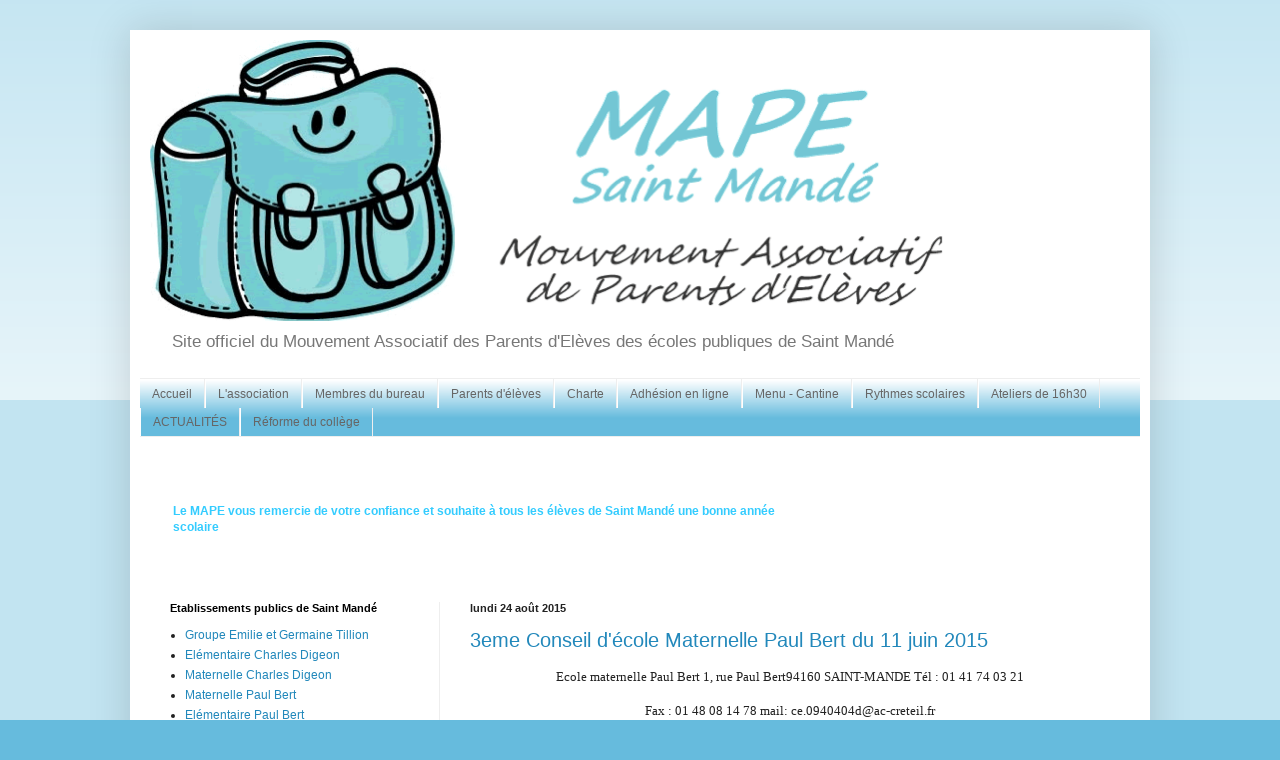

--- FILE ---
content_type: text/html; charset=UTF-8
request_url: http://www.mape-saint-mande.com/2015/08/
body_size: 23689
content:
<!DOCTYPE html>
<html class='v2' dir='ltr' lang='fr'>
<head>
<link href='https://www.blogger.com/static/v1/widgets/4128112664-css_bundle_v2.css' rel='stylesheet' type='text/css'/>
<meta content='width=1100' name='viewport'/>
<meta content='text/html; charset=UTF-8' http-equiv='Content-Type'/>
<meta content='blogger' name='generator'/>
<link href='http://www.mape-saint-mande.com/favicon.ico' rel='icon' type='image/x-icon'/>
<link href='http://www.mape-saint-mande.com/2015/08/' rel='canonical'/>
<link rel="alternate" type="application/atom+xml" title="MAPE Saint Mandé       - Atom" href="http://www.mape-saint-mande.com/feeds/posts/default" />
<link rel="alternate" type="application/rss+xml" title="MAPE Saint Mandé       - RSS" href="http://www.mape-saint-mande.com/feeds/posts/default?alt=rss" />
<link rel="service.post" type="application/atom+xml" title="MAPE Saint Mandé       - Atom" href="https://www.blogger.com/feeds/8949725676731358812/posts/default" />
<!--Can't find substitution for tag [blog.ieCssRetrofitLinks]-->
<meta content='MAPE, Association de parents d&#39;élèves indépendante et apolitique à Saint Mandé (94) depuis plus de 25 ans.' name='description'/>
<meta content='http://www.mape-saint-mande.com/2015/08/' property='og:url'/>
<meta content='MAPE Saint Mandé      ' property='og:title'/>
<meta content='MAPE, Association de parents d&#39;élèves indépendante et apolitique à Saint Mandé (94) depuis plus de 25 ans.' property='og:description'/>
<title>MAPE Saint Mandé      : août 2015</title>
<style id='page-skin-1' type='text/css'><!--
/*
-----------------------------------------------
Blogger Template Style
Name:     Simple
Designer: Blogger
URL:      www.blogger.com
----------------------------------------------- */
/* Content
----------------------------------------------- */
body {
font: normal normal 12px Arial, Tahoma, Helvetica, FreeSans, sans-serif;
color: #222222;
background: #66bbdd none repeat scroll top left;
padding: 0 40px 40px 40px;
}
html body .region-inner {
min-width: 0;
max-width: 100%;
width: auto;
}
h2 {
font-size: 22px;
}
a:link {
text-decoration:none;
color: #2288bb;
}
a:visited {
text-decoration:none;
color: #888888;
}
a:hover {
text-decoration:underline;
color: #33aaff;
}
.body-fauxcolumn-outer .fauxcolumn-inner {
background: transparent url(https://resources.blogblog.com/blogblog/data/1kt/simple/body_gradient_tile_light.png) repeat scroll top left;
_background-image: none;
}
.body-fauxcolumn-outer .cap-top {
position: absolute;
z-index: 1;
height: 400px;
width: 100%;
}
.body-fauxcolumn-outer .cap-top .cap-left {
width: 100%;
background: transparent url(https://resources.blogblog.com/blogblog/data/1kt/simple/gradients_light.png) repeat-x scroll top left;
_background-image: none;
}
.content-outer {
-moz-box-shadow: 0 0 40px rgba(0, 0, 0, .15);
-webkit-box-shadow: 0 0 5px rgba(0, 0, 0, .15);
-goog-ms-box-shadow: 0 0 10px #333333;
box-shadow: 0 0 40px rgba(0, 0, 0, .15);
margin-bottom: 1px;
}
.content-inner {
padding: 10px 10px;
}
.content-inner {
background-color: #ffffff;
}
/* Header
----------------------------------------------- */
.header-outer {
background: transparent none repeat-x scroll 0 -400px;
_background-image: none;
}
.Header h1 {
font: normal normal 60px Arial, Tahoma, Helvetica, FreeSans, sans-serif;
color: #3399bb;
text-shadow: -1px -1px 1px rgba(0, 0, 0, .2);
}
.Header h1 a {
color: #3399bb;
}
.Header .description {
font-size: 140%;
color: #777777;
}
.header-inner .Header .titlewrapper {
padding: 22px 30px;
}
.header-inner .Header .descriptionwrapper {
padding: 0 30px;
}
/* Tabs
----------------------------------------------- */
.tabs-inner .section:first-child {
border-top: 1px solid #eeeeee;
}
.tabs-inner .section:first-child ul {
margin-top: -1px;
border-top: 1px solid #eeeeee;
border-left: 0 solid #eeeeee;
border-right: 0 solid #eeeeee;
}
.tabs-inner .widget ul {
background: #66bbdd url(https://resources.blogblog.com/blogblog/data/1kt/simple/gradients_light.png) repeat-x scroll 0 -800px;
_background-image: none;
border-bottom: 1px solid #eeeeee;
margin-top: 0;
margin-left: -30px;
margin-right: -30px;
}
.tabs-inner .widget li a {
display: inline-block;
padding: .6em 1em;
font: normal normal 12px Arial, Tahoma, Helvetica, FreeSans, sans-serif;
color: #666666;
border-left: 1px solid #ffffff;
border-right: 1px solid #eeeeee;
}
.tabs-inner .widget li:first-child a {
border-left: none;
}
.tabs-inner .widget li.selected a, .tabs-inner .widget li a:hover {
color: #3399bb;
background-color: #eeeeee;
text-decoration: none;
}
/* Columns
----------------------------------------------- */
.main-outer {
border-top: 0 solid #eeeeee;
}
.fauxcolumn-left-outer .fauxcolumn-inner {
border-right: 1px solid #eeeeee;
}
.fauxcolumn-right-outer .fauxcolumn-inner {
border-left: 1px solid #eeeeee;
}
/* Headings
----------------------------------------------- */
div.widget > h2,
div.widget h2.title {
margin: 0 0 1em 0;
font: normal bold 11px Arial, Tahoma, Helvetica, FreeSans, sans-serif;
color: #000000;
}
/* Widgets
----------------------------------------------- */
.widget .zippy {
color: #999999;
text-shadow: 2px 2px 1px rgba(0, 0, 0, .1);
}
.widget .popular-posts ul {
list-style: none;
}
/* Posts
----------------------------------------------- */
h2.date-header {
font: normal bold 11px Arial, Tahoma, Helvetica, FreeSans, sans-serif;
}
.date-header span {
background-color: transparent;
color: #222222;
padding: inherit;
letter-spacing: inherit;
margin: inherit;
}
.main-inner {
padding-top: 30px;
padding-bottom: 30px;
}
.main-inner .column-center-inner {
padding: 0 15px;
}
.main-inner .column-center-inner .section {
margin: 0 15px;
}
.post {
margin: 0 0 25px 0;
}
h3.post-title, .comments h4 {
font: normal normal 20px Arial, Tahoma, Helvetica, FreeSans, sans-serif;
margin: .75em 0 0;
}
.post-body {
font-size: 110%;
line-height: 1.4;
position: relative;
}
.post-body img, .post-body .tr-caption-container, .Profile img, .Image img,
.BlogList .item-thumbnail img {
padding: 2px;
background: #ffffff;
border: 1px solid #eeeeee;
-moz-box-shadow: 1px 1px 5px rgba(0, 0, 0, .1);
-webkit-box-shadow: 1px 1px 5px rgba(0, 0, 0, .1);
box-shadow: 1px 1px 5px rgba(0, 0, 0, .1);
}
.post-body img, .post-body .tr-caption-container {
padding: 5px;
}
.post-body .tr-caption-container {
color: #222222;
}
.post-body .tr-caption-container img {
padding: 0;
background: transparent;
border: none;
-moz-box-shadow: 0 0 0 rgba(0, 0, 0, .1);
-webkit-box-shadow: 0 0 0 rgba(0, 0, 0, .1);
box-shadow: 0 0 0 rgba(0, 0, 0, .1);
}
.post-header {
margin: 0 0 1.5em;
line-height: 1.6;
font-size: 90%;
}
.post-footer {
margin: 20px -2px 0;
padding: 5px 10px;
color: #666666;
background-color: #f9f9f9;
border-bottom: 1px solid #eeeeee;
line-height: 1.6;
font-size: 90%;
}
#comments .comment-author {
padding-top: 1.5em;
border-top: 1px solid #eeeeee;
background-position: 0 1.5em;
}
#comments .comment-author:first-child {
padding-top: 0;
border-top: none;
}
.avatar-image-container {
margin: .2em 0 0;
}
#comments .avatar-image-container img {
border: 1px solid #eeeeee;
}
/* Comments
----------------------------------------------- */
.comments .comments-content .icon.blog-author {
background-repeat: no-repeat;
background-image: url([data-uri]);
}
.comments .comments-content .loadmore a {
border-top: 1px solid #999999;
border-bottom: 1px solid #999999;
}
.comments .comment-thread.inline-thread {
background-color: #f9f9f9;
}
.comments .continue {
border-top: 2px solid #999999;
}
/* Accents
---------------------------------------------- */
.section-columns td.columns-cell {
border-left: 1px solid #eeeeee;
}
.blog-pager {
background: transparent none no-repeat scroll top center;
}
.blog-pager-older-link, .home-link,
.blog-pager-newer-link {
background-color: #ffffff;
padding: 5px;
}
.footer-outer {
border-top: 0 dashed #bbbbbb;
}
/* Mobile
----------------------------------------------- */
body.mobile  {
background-size: auto;
}
.mobile .body-fauxcolumn-outer {
background: transparent none repeat scroll top left;
}
.mobile .body-fauxcolumn-outer .cap-top {
background-size: 100% auto;
}
.mobile .content-outer {
-webkit-box-shadow: 0 0 3px rgba(0, 0, 0, .15);
box-shadow: 0 0 3px rgba(0, 0, 0, .15);
}
.mobile .tabs-inner .widget ul {
margin-left: 0;
margin-right: 0;
}
.mobile .post {
margin: 0;
}
.mobile .main-inner .column-center-inner .section {
margin: 0;
}
.mobile .date-header span {
padding: 0.1em 10px;
margin: 0 -10px;
}
.mobile h3.post-title {
margin: 0;
}
.mobile .blog-pager {
background: transparent none no-repeat scroll top center;
}
.mobile .footer-outer {
border-top: none;
}
.mobile .main-inner, .mobile .footer-inner {
background-color: #ffffff;
}
.mobile-index-contents {
color: #222222;
}
.mobile-link-button {
background-color: #2288bb;
}
.mobile-link-button a:link, .mobile-link-button a:visited {
color: #ffffff;
}
.mobile .tabs-inner .section:first-child {
border-top: none;
}
.mobile .tabs-inner .PageList .widget-content {
background-color: #eeeeee;
color: #3399bb;
border-top: 1px solid #eeeeee;
border-bottom: 1px solid #eeeeee;
}
.mobile .tabs-inner .PageList .widget-content .pagelist-arrow {
border-left: 1px solid #eeeeee;
}

--></style>
<style id='template-skin-1' type='text/css'><!--
body {
min-width: 1020px;
}
.content-outer, .content-fauxcolumn-outer, .region-inner {
min-width: 1020px;
max-width: 1020px;
_width: 1020px;
}
.main-inner .columns {
padding-left: 300px;
padding-right: 0px;
}
.main-inner .fauxcolumn-center-outer {
left: 300px;
right: 0px;
/* IE6 does not respect left and right together */
_width: expression(this.parentNode.offsetWidth -
parseInt("300px") -
parseInt("0px") + 'px');
}
.main-inner .fauxcolumn-left-outer {
width: 300px;
}
.main-inner .fauxcolumn-right-outer {
width: 0px;
}
.main-inner .column-left-outer {
width: 300px;
right: 100%;
margin-left: -300px;
}
.main-inner .column-right-outer {
width: 0px;
margin-right: -0px;
}
#layout {
min-width: 0;
}
#layout .content-outer {
min-width: 0;
width: 800px;
}
#layout .region-inner {
min-width: 0;
width: auto;
}
body#layout div.add_widget {
padding: 8px;
}
body#layout div.add_widget a {
margin-left: 32px;
}
--></style>
<link href='https://www.blogger.com/dyn-css/authorization.css?targetBlogID=8949725676731358812&amp;zx=3a1f0d67-4b46-4f15-8f8c-4077f6101fc2' media='none' onload='if(media!=&#39;all&#39;)media=&#39;all&#39;' rel='stylesheet'/><noscript><link href='https://www.blogger.com/dyn-css/authorization.css?targetBlogID=8949725676731358812&amp;zx=3a1f0d67-4b46-4f15-8f8c-4077f6101fc2' rel='stylesheet'/></noscript>
<meta name='google-adsense-platform-account' content='ca-host-pub-1556223355139109'/>
<meta name='google-adsense-platform-domain' content='blogspot.com'/>

</head>
<body class='loading variant-pale'>
<div class='navbar no-items section' id='navbar' name='Navbar'>
</div>
<div class='body-fauxcolumns'>
<div class='fauxcolumn-outer body-fauxcolumn-outer'>
<div class='cap-top'>
<div class='cap-left'></div>
<div class='cap-right'></div>
</div>
<div class='fauxborder-left'>
<div class='fauxborder-right'></div>
<div class='fauxcolumn-inner'>
</div>
</div>
<div class='cap-bottom'>
<div class='cap-left'></div>
<div class='cap-right'></div>
</div>
</div>
</div>
<div class='content'>
<div class='content-fauxcolumns'>
<div class='fauxcolumn-outer content-fauxcolumn-outer'>
<div class='cap-top'>
<div class='cap-left'></div>
<div class='cap-right'></div>
</div>
<div class='fauxborder-left'>
<div class='fauxborder-right'></div>
<div class='fauxcolumn-inner'>
</div>
</div>
<div class='cap-bottom'>
<div class='cap-left'></div>
<div class='cap-right'></div>
</div>
</div>
</div>
<div class='content-outer'>
<div class='content-cap-top cap-top'>
<div class='cap-left'></div>
<div class='cap-right'></div>
</div>
<div class='fauxborder-left content-fauxborder-left'>
<div class='fauxborder-right content-fauxborder-right'></div>
<div class='content-inner'>
<header>
<div class='header-outer'>
<div class='header-cap-top cap-top'>
<div class='cap-left'></div>
<div class='cap-right'></div>
</div>
<div class='fauxborder-left header-fauxborder-left'>
<div class='fauxborder-right header-fauxborder-right'></div>
<div class='region-inner header-inner'>
<div class='header section' id='header' name='En-tête'><div class='widget Header' data-version='1' id='Header1'>
<div id='header-inner'>
<a href='http://www.mape-saint-mande.com/' style='display: block'>
<img alt='MAPE Saint Mandé      ' height='282px; ' id='Header1_headerimg' src='https://blogger.googleusercontent.com/img/b/R29vZ2xl/AVvXsEisBqXVZ8c5fbfWEPMEt_h0WWYrNqmx730VBwNMlxMom29OeAsMIfsHXkPMxEuqtK7qv4vyTCaAcq3RpsZxgAkru02d_6r49VoL0RlBPxtD6ALxpccmgZO-a7o8sTbH-7sRjI7DeORfnDgX/s1600-r/LOGO-OK.png' style='display: block' width='894px; '/>
</a>
<div class='descriptionwrapper'>
<p class='description'><span>                 Site officiel du Mouvement Associatif des Parents d'Elèves des écoles publiques de Saint Mandé</span></p>
</div>
</div>
</div></div>
</div>
</div>
<div class='header-cap-bottom cap-bottom'>
<div class='cap-left'></div>
<div class='cap-right'></div>
</div>
</div>
</header>
<div class='tabs-outer'>
<div class='tabs-cap-top cap-top'>
<div class='cap-left'></div>
<div class='cap-right'></div>
</div>
<div class='fauxborder-left tabs-fauxborder-left'>
<div class='fauxborder-right tabs-fauxborder-right'></div>
<div class='region-inner tabs-inner'>
<div class='tabs section' id='crosscol' name='Toutes les colonnes'><div class='widget PageList' data-version='1' id='PageList2'>
<div class='widget-content'>
<ul>
<li>
<a href='http://www.mape-saint-mande.com/'>Accueil</a>
</li>
<li>
<a href='http://www.mape-saint-mande.com/p/lassociation.html'>L'association</a>
</li>
<li>
<a href='http://www.mape-saint-mande.com/p/blog-page_29.html'>Membres du bureau</a>
</li>
<li>
<a href='http://www.mape-saint-mande.com/p/les-parents-delevesles-parents-sont-des.html'>Parents d'élèves</a>
</li>
<li>
<a href='http://www.mape-saint-mande.com/p/blog-page_6.html'>Charte </a>
</li>
<li>
<a href='http://www.mape-saint-mande.com/p/adherez.html'>Adhésion en ligne</a>
</li>
<li>
<a href='http://www.mape-saint-mande.com/p/cantine.html'>Menu - Cantine</a>
</li>
<li>
<a href='http://www.mape-saint-mande.com/p/blog-page_5980.html'>Rythmes scolaires</a>
</li>
<li>
<a href='http://www.mape-saint-mande.com/p/ateliers-de-16h.html'>Ateliers de 16h30</a>
</li>
<li>
<a href='http://www.mape-saint-mande.com/p/vigipirate.html'>ACTUALITÉS</a>
</li>
<li>
<a href='http://www.mape-saint-mande.com/p/reforme-du-college.html'>Réforme du collège</a>
</li>
</ul>
<div class='clear'></div>
</div>
</div></div>
<div class='tabs section' id='crosscol-overflow' name='Cross-Column 2'><div class='widget Text' data-version='1' id='Text2'>
<h2 class='title'>Rentrée des classes</h2>
<div class='widget-content'>
<table style="height: 105px; width: 626px;"><tbody><tr><td><p><span =""  style="color:#33ccff;"><b>Le MAPE vous remercie de votre confiance et souhaite à tous les élèves de Saint Mandé une bonne année scolaire</b></span></p>
</td></tr></tbody></table>
</div>
<div class='clear'></div>
</div></div>
</div>
</div>
<div class='tabs-cap-bottom cap-bottom'>
<div class='cap-left'></div>
<div class='cap-right'></div>
</div>
</div>
<div class='main-outer'>
<div class='main-cap-top cap-top'>
<div class='cap-left'></div>
<div class='cap-right'></div>
</div>
<div class='fauxborder-left main-fauxborder-left'>
<div class='fauxborder-right main-fauxborder-right'></div>
<div class='region-inner main-inner'>
<div class='columns fauxcolumns'>
<div class='fauxcolumn-outer fauxcolumn-center-outer'>
<div class='cap-top'>
<div class='cap-left'></div>
<div class='cap-right'></div>
</div>
<div class='fauxborder-left'>
<div class='fauxborder-right'></div>
<div class='fauxcolumn-inner'>
</div>
</div>
<div class='cap-bottom'>
<div class='cap-left'></div>
<div class='cap-right'></div>
</div>
</div>
<div class='fauxcolumn-outer fauxcolumn-left-outer'>
<div class='cap-top'>
<div class='cap-left'></div>
<div class='cap-right'></div>
</div>
<div class='fauxborder-left'>
<div class='fauxborder-right'></div>
<div class='fauxcolumn-inner'>
</div>
</div>
<div class='cap-bottom'>
<div class='cap-left'></div>
<div class='cap-right'></div>
</div>
</div>
<div class='fauxcolumn-outer fauxcolumn-right-outer'>
<div class='cap-top'>
<div class='cap-left'></div>
<div class='cap-right'></div>
</div>
<div class='fauxborder-left'>
<div class='fauxborder-right'></div>
<div class='fauxcolumn-inner'>
</div>
</div>
<div class='cap-bottom'>
<div class='cap-left'></div>
<div class='cap-right'></div>
</div>
</div>
<!-- corrects IE6 width calculation -->
<div class='columns-inner'>
<div class='column-center-outer'>
<div class='column-center-inner'>
<div class='main section' id='main' name='Principal'><div class='widget Blog' data-version='1' id='Blog1'>
<div class='blog-posts hfeed'>

          <div class="date-outer">
        
<h2 class='date-header'><span>lundi 24 août 2015</span></h2>

          <div class="date-posts">
        
<div class='post-outer'>
<div class='post hentry uncustomized-post-template' itemprop='blogPost' itemscope='itemscope' itemtype='http://schema.org/BlogPosting'>
<meta content='8949725676731358812' itemprop='blogId'/>
<meta content='5753295922053397494' itemprop='postId'/>
<a name='5753295922053397494'></a>
<h3 class='post-title entry-title' itemprop='name'>
<a href='http://www.mape-saint-mande.com/2015/08/3eme-conseil-decole-maternelle-paul.html'>3eme Conseil d'école Maternelle Paul Bert du 11 juin 2015</a>
</h3>
<div class='post-header'>
<div class='post-header-line-1'></div>
</div>
<div class='post-body entry-content' id='post-body-5753295922053397494' itemprop='articleBody'>
<div class="MsoNormal" style="margin-bottom: 12pt; text-align: center;">
<span style="font-family: Calibri;">Ecole maternelle Paul Bert 1, rue Paul Bert&#8232;94160 SAINT-MANDE Tél : 01
41 74 03 21 </span><span style="font-family: Calibri; mso-ascii-theme-font: major-latin; mso-bidi-font-family: Times; mso-hansi-theme-font: major-latin;"><o:p></o:p></span></div>
<div class="MsoNormal" style="margin-bottom: 12pt; text-align: center;">
<span style="font-family: Calibri;">Fax : 01 48 08 14 78 mail: ce.0940404d@ac-creteil.fr </span><span style="font-family: Calibri; mso-ascii-theme-font: major-latin; mso-bidi-font-family: Times; mso-hansi-theme-font: major-latin;"><o:p></o:p></span></div>
<div class="MsoNormal" style="margin-bottom: 12pt; text-align: center;">
<span style="font-family: Calibri;"><b><u><br /></u></b></span></div>
<div class="MsoNormal" style="margin-bottom: 12pt; text-align: center;">
<span style="font-family: Calibri;"><b><u>Procès-Verbal du Conseil d&#8217;Ecole du jeudi 11 juin 2015 </u></b></span><span style="font-family: Calibri; mso-ascii-theme-font: major-latin; mso-bidi-font-family: Times; mso-hansi-theme-font: major-latin;"><o:p></o:p></span></div>
<div class="MsoNormal" style="margin-bottom: 12pt; text-align: center;">
<span style="font-family: Calibri;"><b><u><br /></u></b></span></div>
<div class="MsoNormal" style="margin-bottom: 12.0pt; mso-layout-grid-align: none; mso-pagination: none; text-autospace: none;">
<span style="font-family: Calibri;">Le troisième Conseil d&#8217;Ecole de l&#8217;année scolaire 2014-2015 s&#8217;est tenu le
jeudi 11 juin 2015 de 18h00 à 20h00 dans l&#8217;école. </span><span style="font-family: Calibri; mso-ascii-theme-font: major-latin; mso-bidi-font-family: Times; mso-hansi-theme-font: major-latin;"><o:p></o:p></span></div>
<div class="MsoNormal" style="margin-bottom: 12.0pt; mso-layout-grid-align: none; mso-pagination: none; text-autospace: none;">
<span style="font-family: Calibri;">Personnes présentes : </span><span style="font-family: Calibri; mso-ascii-theme-font: major-latin; mso-bidi-font-family: Times; mso-hansi-theme-font: major-latin;"><o:p></o:p></span></div>
<div class="MsoNormal" style="margin-bottom: 12.0pt; mso-layout-grid-align: none; mso-pagination: none; text-autospace: none;">
</div>
<ul>
<li><span style="font-family: Calibri;">L&#8217;équipe
enseignante : Mesdames Billant-Dupont Pascale (MS 5), Corsini Céline (GS 1),
Lecoq Grâce (PS 4), Monsieur Merllié Damien (MS 6), Madame Moisy Valérie (GS
3), et Monsieur Weber Luc (PS 8 et direction) ; sont excusées : Mesdames Abidi
Hannati (PS 4), Bédouin Elodie (PS 7), Bellier Ariane (PS 8), Boisramé Céline
(MS 6 et PS 4), Chaouat Karine (MS 5), Essamina Nadia (MS 9), Hammadi Zohra (GS
2),</span></li>
<li><span style="font-family: Calibri;">Les
représentants des parents d&#8217;élèves : Mesdames Francq, Mayer, pour la FCPE ;
Mesdames Comte, Depincé, et Oks pour le MAPE.&#8232;</span><span style="font-family: Calibri;">&#61623; </span><span style="font-family: Calibri;">Madame Carrese, adjointe au maire, représentante de
la mairie.</span></li>
</ul>
<br />
<div class="MsoNormal" style="margin-bottom: 12.0pt; mso-layout-grid-align: none; mso-pagination: none; text-autospace: none;">
<span style="font-family: Calibri;"><u><b>1) La rentrée 2015-2016&#8232;</b></u></span></div>
<div class="MsoNormal" style="margin-bottom: 12.0pt; mso-layout-grid-align: none; mso-pagination: none; text-autospace: none;">
</div>
<ul>
<li><span style="font-family: Calibri;">Les effectifs prévisionnels</span></li>
</ul>
<br />
<div class="MsoNormal" style="margin-bottom: 12.0pt; mso-layout-grid-align: none; mso-pagination: none; text-autospace: none;">
<span style="font-family: Calibri;">Cette année, l&#8217;école a accueilli 247 élèves pour 9 classes (3 par
niveau), soit une moyenne de 27,4 élèves par classe.&#8232;Les effectifs annoncés
devraient être en baisse à la rentrée prochaine.&#8232;D&#8217;abord, un certain nombre
d&#8217;enfants déménagent à la fin de l&#8217;année. </span><span style="font-family: Calibri; mso-ascii-theme-font: major-latin; mso-bidi-font-family: Times; mso-hansi-theme-font: major-latin;"><o:p></o:p></span></div>
<div class="MsoNormal" style="margin-bottom: 12.0pt; mso-layout-grid-align: none; mso-pagination: none; text-autospace: none;">
<span style="font-family: Calibri;">Ensuite, 89 Grands quittent l&#8217;école maternelle pour entrer au CP. Mais
seulement 69 Petits entrent en septembre. Cela représente une différence
sensible.&#8232;On attend 83 grands, 81 moyens, et 69 petits.&#8232;Ainsi, 233 élèves
feraient leur rentrée en septembre, soit une moyenne de 25,8 élèves par classe.
</span><span style="font-family: Calibri; mso-ascii-theme-font: major-latin; mso-bidi-font-family: Times; mso-hansi-theme-font: major-latin;"><o:p></o:p></span></div>
<div class="MsoNormal" style="margin-bottom: 12.0pt; mso-layout-grid-align: none; mso-pagination: none; text-autospace: none;">
<span style="font-family: Calibri;">Ce sont des chiffres inhabituellement bas pour notre école.&#8232;Cependant,
une fermeture de classe n&#8217;est pas trop à craindre.&#8232;Il faut d&#8217;une part compter
avec l&#8217;inscription de futurs élèves durant les vacances d&#8217;été.&#8232;D&#8217;autre part,
les écoles maternelles de La Tourelle et Digeon ayant un gros effectif, il est
raisonnable de garder des places libres pour d&#8217;éventuelles arrivées d&#8217;élèves en
cours d&#8217;année.&#8232;Nous aurons une idée plus précise des effectifs fin août. </span><span style="font-family: Calibri; mso-ascii-theme-font: major-latin; mso-bidi-font-family: Times; mso-hansi-theme-font: major-latin;"><o:p></o:p></span></div>
<div class="MsoNormal" style="margin-bottom: 12.0pt; mso-layout-grid-align: none; mso-pagination: none; text-autospace: none;">
</div>
<ul>
<li><span style="font-family: Calibri;">La
structure&#8232;</span><span style="font-family: Calibri;">La
structure, s&#8217;il n&#8217;y a pas de fermeture, sera la même que cette année, avec
trois classes par niveau : 3 GS à 26, 3 MS à 26, 3 PS à 23.&#8232;S&#8217;il y avait une
fermeture, cela entrainerait plusieurs doubles niveaux.&#8232;Nous espérons pouvoir
faire une rentrée décalée pour les petits, à savoir les faire rentrer le
mercredi 2 septembre, au lieu du 1</span><span style="font-family: Calibri; position: relative; top: -5pt;">er</span><span style="font-family: Calibri;">, date officielle
de la rentrée des classes, qui concernera les grands et les moyens. Cela sera
possible sauf si l&#8217;effectif trop réduit amène l&#8217;Inspectrice de l&#8217;Education
Nationale à venir compter le nombre d&#8217;élèves effectivement présents à l&#8217;école
le jour même de la rentrée.</span></li>
<li><span style="font-family: Calibri;">La
composition de l'équipe enseignante&#8232;</span><span style="font-family: Calibri;">L&#8217;équipe enseignante connaît de nombreux
départs.&#8232;Mme Billant-Dupont Pascale (MS 5) prend sa retraite à la fin de
l&#8217;année.&#8232;Mesdames Abidi Hannati (PS 4), Bellier Ariane (PS 8), Boisramé Céline
(MS 6 et PS 4), Essamina Nadia (MS 9), Hammadi Zohra (GS 2), Lecoq Grâce (PS 4)
quittent l&#8217;école.</span></li>
</ul>
<br />
<div class="MsoNormal" style="mso-layout-grid-align: none; mso-pagination: none; text-autospace: none;">
<br /></div>
<div class="MsoNormal" style="margin-bottom: 12.0pt; mso-layout-grid-align: none; mso-pagination: none; text-autospace: none;">
<span style="font-family: Calibri;">Restent : </span><span style="font-family: Calibri; mso-ascii-theme-font: major-latin; mso-bidi-font-family: Times; mso-hansi-theme-font: major-latin;"><o:p></o:p></span></div>
<div class="MsoNormal" style="margin-bottom: 12.0pt; margin-left: 36.0pt; margin-right: 0cm; margin-top: 0cm; mso-layout-grid-align: none; mso-list: l0 level1 lfo1; mso-pagination: none; tab-stops: 11.0pt 36.0pt; text-autospace: none; text-indent: -36.0pt;">
<span style="font-family: Calibri;"><span style="mso-tab-count: 2;">&nbsp;&nbsp;&nbsp;&nbsp;&nbsp;&nbsp;&nbsp;&nbsp;&nbsp;&nbsp;&nbsp; </span></span><span style="font-family: Calibri;">-
&nbsp;</span><span style="font-family: Calibri;">A
plein temps : Madame Corsini Céline (GS 1), Madame Moisy Valérie (GS 3), et
Monsieur </span><span style="font-family: Calibri; mso-ascii-theme-font: major-latin; mso-bidi-font-family: Times; mso-hansi-theme-font: major-latin;">&#8232;</span><span style="font-family: Calibri;">Weber Luc (PS 8 et
direction) ; </span><span style="font-family: Calibri; mso-ascii-theme-font: major-latin; mso-bidi-font-family: Times; mso-hansi-theme-font: major-latin;">&#8232;<o:p></o:p></span></div>
<div class="MsoNormal" style="margin-bottom: 12.0pt; margin-left: 36.0pt; margin-right: 0cm; margin-top: 0cm; mso-layout-grid-align: none; mso-list: l0 level1 lfo1; mso-pagination: none; tab-stops: 11.0pt 36.0pt; text-autospace: none; text-indent: -36.0pt;">
<span style="font-family: Calibri;"><span style="mso-tab-count: 2;">&nbsp;&nbsp;&nbsp;&nbsp;&nbsp;&nbsp;&nbsp;&nbsp;&nbsp;&nbsp;&nbsp; </span></span><span style="font-family: Calibri;">-
&nbsp;</span><span style="font-family: Calibri;">A 1/2
temps : Madame Chaouat Karine (MS 5), Monsieur Merllié Damien (MS 6), </span><span style="font-family: Calibri; mso-ascii-theme-font: major-latin; mso-bidi-font-family: Times; mso-hansi-theme-font: major-latin;">&#8232;<o:p></o:p></span></div>
<div class="MsoNormal" style="margin-bottom: 12.0pt; margin-left: 36.0pt; margin-right: 0cm; margin-top: 0cm; mso-layout-grid-align: none; mso-list: l0 level1 lfo1; mso-pagination: none; tab-stops: 11.0pt 36.0pt; text-autospace: none; text-indent: -36.0pt;">
<span style="font-family: Calibri;"><span style="mso-tab-count: 2;">&nbsp;&nbsp;&nbsp;&nbsp;&nbsp;&nbsp;&nbsp;&nbsp;&nbsp;&nbsp;&nbsp; </span></span><span style="font-family: Calibri;">-
&nbsp;</span><span style="font-family: Calibri;">A 3/4
temps : Mesdames Bédouin Elodie (PS 7), Cahu Céline (GS 2) </span><span style="font-family: Calibri; mso-ascii-theme-font: major-latin; mso-bidi-font-family: Times; mso-hansi-theme-font: major-latin;">&#8232;</span><span style="font-family: Calibri;">Doivent être nommés sur l&#8217;école : </span><span style="font-family: Calibri; mso-ascii-theme-font: major-latin; mso-bidi-font-family: Times; mso-hansi-theme-font: major-latin;">&#8232;<o:p></o:p></span></div>
<div class="MsoNormal" style="margin-bottom: 12.0pt; margin-left: 36.0pt; margin-right: 0cm; margin-top: 0cm; mso-layout-grid-align: none; mso-list: l1 level1 lfo2; mso-pagination: none; tab-stops: 11.0pt 36.0pt; text-autospace: none; text-indent: -36.0pt;">
<span style="font-family: Calibri;"><span style="mso-tab-count: 2;">&nbsp;&nbsp;&nbsp;&nbsp;&nbsp;&nbsp;&nbsp;&nbsp;&nbsp;&nbsp;&nbsp; </span></span><span style="font-family: Calibri;">-
&nbsp;</span><span style="font-family: Calibri;">Deux
enseignant(e)s à titre définitif : l&#8217;une d&#8217;elle nous a déjà contactés, Mme
Corbel Agnès. </span><span style="font-family: Calibri; mso-ascii-theme-font: major-latin; mso-bidi-font-family: Times; mso-hansi-theme-font: major-latin;">&#8232;<o:p></o:p></span></div>
<div class="MsoNormal" style="margin-bottom: 12.0pt; margin-left: 36.0pt; margin-right: 0cm; margin-top: 0cm; mso-layout-grid-align: none; mso-list: l1 level1 lfo2; mso-pagination: none; tab-stops: 11.0pt 36.0pt; text-autospace: none; text-indent: -36.0pt;">
<span style="font-family: Calibri;"><span style="mso-tab-count: 2;">&nbsp;&nbsp;&nbsp;&nbsp;&nbsp;&nbsp;&nbsp;&nbsp;&nbsp;&nbsp;&nbsp; </span></span><span style="font-family: Calibri;">-
&nbsp;</span><span style="font-family: Calibri;">Trois
enseignants à 1/2 temps </span><span style="font-family: Calibri; mso-ascii-theme-font: major-latin; mso-bidi-font-family: Times; mso-hansi-theme-font: major-latin;">&#8232;<o:p></o:p></span></div>
<div class="MsoNormal" style="margin-bottom: 12.0pt; margin-left: 36.0pt; margin-right: 0cm; margin-top: 0cm; mso-layout-grid-align: none; mso-list: l1 level1 lfo2; mso-pagination: none; tab-stops: 11.0pt 36.0pt; text-autospace: none; text-indent: -36.0pt;">
<span style="font-family: Calibri;"><span style="mso-tab-count: 2;">&nbsp;&nbsp;&nbsp;&nbsp;&nbsp;&nbsp;&nbsp;&nbsp;&nbsp;&nbsp;&nbsp; </span></span><span style="font-family: Calibri;">-
&nbsp;</span><span style="font-family: Calibri;">Un ou
deux enseignants à 1&#8260;4 temps </span><span style="font-family: Calibri; mso-ascii-theme-font: major-latin; mso-bidi-font-family: Times; mso-hansi-theme-font: major-latin;">&#8232;</span><span style="font-family: Calibri;">Il y
aura donc 13 ou 14 enseignants l&#8217;année prochaine, pour 9 classes. </span><span style="font-family: Calibri; mso-ascii-theme-font: major-latin; mso-bidi-font-family: Times; mso-hansi-theme-font: major-latin;">&#8232;</span></div>
<div class="MsoNormal" style="margin-bottom: 12.0pt; margin-left: 36.0pt; margin-right: 0cm; margin-top: 0cm; mso-layout-grid-align: none; mso-list: l1 level1 lfo2; mso-pagination: none; tab-stops: 11.0pt 36.0pt; text-autospace: none; text-indent: -36.0pt;">
<span style="font-family: Calibri;"><b><u>2) Bilan des activités </u></b></span><span style="font-family: Calibri; mso-ascii-theme-font: major-latin; mso-bidi-font-family: Times; mso-hansi-theme-font: major-latin;"><b><u>&#8232;</u></b><o:p></o:p></span></div>
<div class="MsoNormal" style="margin-bottom: 12.0pt; mso-layout-grid-align: none; mso-pagination: none; text-autospace: none;">
</div>
<ul>
<li><span style="font-family: Calibri;">&nbsp;</span><span style="font-family: Calibri;">La
classe de découverte&#8232;</span><span style="font-family: Calibri;">Nous allons commencer par une activité qui n&#8217;a pas eu lieu : la classe
de découverte ne s&#8217;est pas tenue.&#8232;La classe de grande section n&#176;3 de Madame
Valérie Moisy avait le projet de partir en classe transplantée, et passer cinq
jours à la ferme. Les objectifs étaient de favoriser le développement de
l&#8217;autonomie et de découvrir la vie à la campagne. Cette classe &#171; ferme&#187; était
prévue du 12 au 16 mai 2014, avec voyage en car, à Tannerre-en-Puisaye, dans
l&#8217;Yonne (89350).&#8232;Le dossier déposé auprès de la hiérarchie de l&#8217;Education
Nationale a reçu un avis négatif.&#8232;Si le motif officiel n&#8217;a pas été précisé, les
raisons générales invoquées reposent sur la mise en doute de l&#8217;intérêt
pédagogique des classes transplantées en maternelle, et des interrogations
quant aux besoins de sécurité affective des enfants de moins de six ans.&#8232;Or,
pour pratiquer depuis fort longtemps les classes de découverte en Grande
Section, nous avons tous pu constater les retours unanimement positifs de ces
voyages, tant de la part des enseignants, que des enfants et des parents.&#8232;Suite
à la mobilisation des parents élus, l&#8217;Inspectrice d&#8217;Académie à répondu par
courrier fin avril que ces projets pourraient finalement se réaliser cette
année. Cependant, il était bien trop tard pour pouvoir nous organiser.&#8232;L&#8217;année
prochaine, si les enseignantes de Grande Section remontent un projet, nous
essayerons à nouveau de partir en classe de découverte.&#8232;La mairie à versé à la
coopérative de l&#8217;école une subvention de 13750&#8364;.&#8232;Chaque année, nous consacrions
cette somme exclusivement au financement des classes de découverte.&#8232;Cette
année, cela n&#8217;a pas été possible. Cela nous a donc encouragé à financer de
nombreuses autres sorties dans la région.</span></li>
</ul>
<ul>
<li><span style="font-family: Calibri;">&nbsp;</span><span style="font-family: Calibri;">Les
sorties des classes</span></li>
</ul>
<br />
<div class="MsoNormal" style="margin-bottom: 12.0pt; mso-layout-grid-align: none; mso-pagination: none; text-autospace: none;">
<span style="font-family: Calibri;">Les sorties sont les suivantes :&#8232;Parc des félins, 18 mai pour 3 PS +
MS6&#8232;Château de Vincennes ,21 mai, MS 9 + GS 2&#8232;Cité de Provins, 28 mai, MS 9 +
GS 2&#8232;Zoo de Vincennes, 12 mai GS 1 + 2 juin MS 5&#8232;Ferme pédagogique St Hilliers,
MS 6 + MS 9 + GS 3 Pique-nique au bois de Vincennes, 25 juin, GS 1, 2, 3
Château de Breteuil, 29 juin, GS1 + GS3 </span><span style="font-family: Calibri; mso-ascii-theme-font: major-latin; mso-bidi-font-family: Times; mso-hansi-theme-font: major-latin;"><o:p></o:p></span></div>
<div class="MsoNormal" style="margin-bottom: 12.0pt; mso-layout-grid-align: none; mso-pagination: none; text-autospace: none;">
</div>
<ul>
<li><span style="font-family: Calibri;">Les
spectacles</span></li>
</ul>
<br />
<div class="MsoNormal" style="margin-bottom: 12.0pt; mso-layout-grid-align: none; mso-pagination: none; text-autospace: none;">
<span style="font-family: Calibri;">Nous avons invités trois compagnies à venir présenter des spectacles
pour toutes les classes ; en deux ou trois séances, dans le préau de l&#8217;école.
Le coût de ces spectacles a été intégralement pris en charge par la coopérative
de l&#8217;école. </span><span style="font-family: Calibri; mso-ascii-theme-font: major-latin; mso-bidi-font-family: Times; mso-hansi-theme-font: major-latin;"><o:p></o:p></span></div>
<div class="MsoNormal" style="margin-bottom: 12.0pt; margin-left: 36.0pt; margin-right: 0cm; margin-top: 0cm; mso-layout-grid-align: none; mso-list: l2 level1 lfo3; mso-pagination: none; tab-stops: 11.0pt 36.0pt; text-autospace: none; text-indent: -36.0pt;">
<span style="font-family: Calibri;"><span style="mso-tab-count: 2;">&nbsp;&nbsp;&nbsp;&nbsp;&nbsp;&nbsp;&nbsp;&nbsp;&nbsp;&nbsp;&nbsp; </span></span><span style="font-family: Calibri;">-
&nbsp;</span><span style="font-family: Calibri;">Théâtre
: Antoine et les étoiles, Compagnie des Trois Chardons, vendredi 17 avril </span><span style="font-family: Calibri; mso-ascii-theme-font: major-latin; mso-bidi-font-family: Times; mso-hansi-theme-font: major-latin;">&#8232;<o:p></o:p></span></div>
<div class="MsoNormal" style="margin-bottom: 12.0pt; margin-left: 36.0pt; margin-right: 0cm; margin-top: 0cm; mso-layout-grid-align: none; mso-list: l2 level1 lfo3; mso-pagination: none; tab-stops: 11.0pt 36.0pt; text-autospace: none; text-indent: -36.0pt;">
<span style="font-family: Calibri;"><span style="mso-tab-count: 2;">&nbsp;&nbsp;&nbsp;&nbsp;&nbsp;&nbsp;&nbsp;&nbsp;&nbsp;&nbsp;&nbsp; </span></span><span style="font-family: Calibri;">-
&nbsp;</span><span style="font-family: Calibri;">Marionnettes,
les trois Oies, compagnie Blin, lundi 11 mai </span><span style="font-family: Calibri; mso-ascii-theme-font: major-latin; mso-bidi-font-family: Times; mso-hansi-theme-font: major-latin;">&#8232;<o:p></o:p></span></div>
<div class="MsoNormal" style="margin-bottom: 12.0pt; margin-left: 36.0pt; margin-right: 0cm; margin-top: 0cm; mso-layout-grid-align: none; mso-list: l2 level1 lfo3; mso-pagination: none; tab-stops: 11.0pt 36.0pt; text-autospace: none; text-indent: -36.0pt;">
<span style="font-family: Calibri;"><span style="mso-tab-count: 2;">&nbsp;&nbsp;&nbsp;&nbsp;&nbsp;&nbsp;&nbsp;&nbsp;&nbsp;&nbsp;&nbsp; </span></span><span style="font-family: Calibri;">-
&nbsp;</span><span style="font-family: Calibri;">Danse,
Pince-moi je rêve, Compagnie Ouragane, lundi 1</span><span style="font-family: Calibri; position: relative; top: -5pt;">er </span><span style="font-family: Calibri;">juin </span><span style="font-family: Calibri; mso-ascii-theme-font: major-latin; mso-bidi-font-family: Times; mso-hansi-theme-font: major-latin;">&#8232;</span><span style="font-family: Calibri;">Les GS ont été voir la pièce de théâtre &#171; Peau
d&#8217;Ane &#187; jouée par les CE2 à la salle des fêtes de la Mairie, le 12 mai.&#8232;Les CP
et les CE2 sont venus voir notre chorale d&#8217;école les 8 et 9 juin. </span><span style="font-family: Calibri; mso-ascii-theme-font: major-latin; mso-bidi-font-family: Times; mso-hansi-theme-font: major-latin;">&#8232;</span></div>
<div class="MsoNormal" style="margin-bottom: 12.0pt; margin-left: 36.0pt; margin-right: 0cm; margin-top: 0cm; mso-layout-grid-align: none; mso-list: l2 level1 lfo3; mso-pagination: none; tab-stops: 11.0pt 36.0pt; text-autospace: none; text-indent: -36.0pt;">
<span style="font-family: Calibri;"><b><u>3) Bilan de l&#8217;année </u></b></span><span style="font-family: Calibri; mso-ascii-theme-font: major-latin; mso-bidi-font-family: Times; mso-hansi-theme-font: major-latin;"><b><u>&#8232;</u></b><o:p></o:p></span></div>
<div class="MsoNormal" style="margin-bottom: 12.0pt; mso-layout-grid-align: none; mso-pagination: none; text-autospace: none;">
</div>
<ul>
<li><span style="font-family: Calibri;">&nbsp;</span><span style="font-family: Calibri;">La
réforme des rythmes scolaires&#8232;</span><span style="font-family: Calibri;">La réforme des rythmes scolaire s&#8217;est appliquée,
avec le mercredi matin travaillé.&#8232;L&#8217;ensemble de la communauté scolaire reste
dubitative sur son bien fondé.&#8232;La première chose qu&#8217;on peut dire, c&#8217;est que les
enfants n&#8217;ont pas moins bien appris.&#8232;On ne peut pas affirmer pour autant qu&#8217;ils
aient mieux appris.&#8232;Ils sont fatigués plus tôt dans la semaine, dès le jeudi,
et plus tôt dans la période entre les petites vacances. Au bout de deux
semaines à 5 jours, ils sont déjà fatigués.&#8232;Le constat est le même à la maison,
avec des enfants épuisés.&#8232;Du fait qu&#8217;elles ne peuvent plus être pratiquées le
mercredi matin, les activités extrascolaires sont concentrées en soirée et le
mercredi après-midi. Cela accroît la fatigue générale.</span></li>
<li><span style="font-family: Calibri;">Les
nouveaux horaires&#8232;</span><span style="font-family: Calibri;">Le fait de commencer un quart d&#8217;heure plus tôt, à 8h45, a été
globalement bien accepté. Les parents sont plutôt respectueux des
horaires.&#8232;L&#8217;allongement de la pause méridiennes de 11h45 à 13h45 a été
profitable en raison du passage à neuf classes, car cela nous a permis de
fonctionner avec deux services de cantine, avec des ateliers avant ou après les
repas selon les cas.&#8232;Cela a permis aussi aux enseignants de faire l&#8217;APC sur le
temps du midi ; les GS l&#8217;ont fait le lundi soir. L&#8217;après-midi est écourté, avec
très peu de temps pour faire des ateliers, enchainer deux activités, par
exemple motricité et peinture. Il est très vite 16h00. L&#8217;accueil dans le préau,
dans le cadre du plan VIGIPIRATE, fait que l&#8217;on arrête concrètement les
activités à 15h50. Nous avons essayé différentes formules, avec récréation,
sans récréation ; cela reste toujours aussi difficile pour nous en maternelle.</span></li>
<li><span style="font-family: Calibri;">L&#8217;organisation
du personnel municipal&#8232;</span><span style="font-family: Calibri;">Cette année, l&#8217;école avait 7 ATSEMs (Assistante Territoriale spécialisée
des écoles maternelles), plus une remplaçante, la &#171; volante &#187;.&#8232;L&#8217;année
prochaine, la structure sera la même, avec une ATSEM par Petite section, et une
demi-ATSEM par Moyenne et Grande Section. On ne connaît pas encore les ATSEM
qui changeraient d &#8216;école.&#8232;En ce qui concerne les centres de loisirs, il y aura
peut-être des changements dans les équipes d&#8217;animateurs. Les directions seront
maintenues, après cette première année de mise en place de la réforme des
rythmes.</span></li>
</ul>
<br />
<div class="MsoNormal" style="margin-bottom: 12.0pt; mso-layout-grid-align: none; mso-pagination: none; text-autospace: none;">
<span style="font-family: Calibri;"><b><u>4) Hygiène et sécurité </u></b></span><span style="font-family: Calibri; mso-ascii-theme-font: major-latin; mso-bidi-font-family: Times; mso-hansi-theme-font: major-latin;"><o:p></o:p></span></div>
<div class="MsoNormal" style="margin-bottom: 12.0pt; mso-layout-grid-align: none; mso-pagination: none; text-autospace: none;">
</div>
<ul>
<li><span style="font-family: Calibri;">L&#8217;évolution
des prestations de ménage&#8232;</span><span style="font-family: Calibri;">Cette année a été marquée par l&#8217;externalisation
d&#8217;une partie des tâches de nettoyage. C&#8217;est une entreprise qui s&#8217;occupe des
sols des classes.&#8232;Cette entreprise est sensée faire à chaque vacances le &#171;
grand ménage &#187;. Cela n&#8217;a pas été le cas pendant les vacances de printemps.
Suite à cela, le périmètre de l&#8217;entreprise a été élargi aux couloirs, et
escaliers, dont s&#8217;occupaient jusque-là deux hommes de service, qui ont vu leurs
missions redéfinies. Il existe en mairie un cahier des charges pour le grand
ménage. Pendant les vacances d&#8217;été, l&#8217;entreprise devrait s&#8217;occuper de décaper
les sols. Charge aux enseignants de mettre dans des cartons le matériel
pédagogique se trouvant dans les classes.</span></li>
</ul>
<ul>
<li><span style="font-family: Calibri;">Les
travaux de l&#8217;été</span></li>
</ul>
<br />
<div class="MsoNormal" style="margin-bottom: 12.0pt; mso-layout-grid-align: none; mso-pagination: none; text-autospace: none;">
<span style="font-family: Calibri;">Cette année, quatre classes vont être repeintes : les classes de Grands n&#176;
1, 2, 3, et la 8, à l&#8217;étage. La mairie continue ainsi son processus de remise à
neuf des peintures. Il ne restera l&#8217;année prochaine que les classes n&#176; 4 et 5 à
faire, pour que toutes les classes de l&#8217;école soient refaites.&#8232;Il serait bon
cette année que nous soient fournies des bâches, car l&#8217;été dernier, ni les
services techniques, ni l&#8217;entreprise n&#8217;avaient bâché les matériels scolaires
entreposés au milieu des classes, que nous avons retrouvés couverts de
poussière. </span><span style="font-family: Calibri; mso-ascii-theme-font: major-latin; mso-bidi-font-family: Times; mso-hansi-theme-font: major-latin;"><o:p></o:p></span></div>
<div class="MsoNormal" style="margin-bottom: 12.0pt; mso-layout-grid-align: none; mso-pagination: none; text-autospace: none;">
<span style="font-family: Calibri;">Le préfabriqué va être repeint à l&#8217;extérieur.&#8232;Mme Lecoq, enseignante en
Petite Section, souligne le besoin de travaux d&#8217;isolation acoustique et
thermique, car ce bâtiment qui sert de dortoir aux petits de la classe 4 est
extrêmement bruyant à l&#8217;heure de la sieste, quand les grands et les moyens
utilisent la cour pour leurs activités de motricité. Il est aussi très chaud
dès que la température atteint des valeurs estivales.&#8232;Peut-être faudrait-il
l&#8217;abattre, et reconstruire à la place un bâtiment en dur. Cela n&#8217;est
manifestement pas à l&#8217;ordre du jour : il va être repeint. </span><span style="font-family: Calibri; mso-ascii-theme-font: major-latin; mso-bidi-font-family: Times; mso-hansi-theme-font: major-latin;"><o:p></o:p></span></div>
<div class="MsoNormal" style="margin-bottom: 12.0pt; mso-layout-grid-align: none; mso-pagination: none; text-autospace: none;">
</div>
<ul>
<li><span style="font-family: Calibri;">La
téléphonie</span></li>
</ul>
<br />
<div class="MsoNormal" style="margin-bottom: 12.0pt; mso-layout-grid-align: none; mso-pagination: none; text-autospace: none;">
<span style="font-family: Calibri;">Pour des raisons de sécurité, il nous semble indispensable d&#8217;équiper le
dortoir du préfabriqué d&#8217;un téléphone, car les personnes qui surveillent leur
dortoir sont obligées d&#8217;utiliser leur téléphone personnel en cas d&#8217;urgence. La
mairie vient de répondre à cette requête en attribuant un téléphone portable à
l&#8217;école. Cette réponse n&#8217;est que partiellement satisfaisante. Nous aurions
préféré un téléphone filaire, qui reste en place et demande moins de vigilance
car il risque moins de disparaître. </span><span style="font-family: Calibri; mso-ascii-theme-font: major-latin; mso-bidi-font-family: Times; mso-hansi-theme-font: major-latin;"><o:p></o:p></span></div>
<div class="MsoNormal" style="margin-bottom: 12.0pt; mso-layout-grid-align: none; mso-pagination: none; text-autospace: none;">
<span style="font-family: Calibri;">Notre demande d&#8217;un téléphone fixe dans la salle des maîtres, pour que
les enseignants puissent contacter les familles sans passer par l&#8217;unique
téléphone du bureau du directeur n&#8217;a toujours pas connu de suite. Nous
maintenons cette demande.&#8232;Enfin, lorsque nous appelons depuis cet unique
téléphone, le numéro qui s&#8217;affiche chez l&#8217;interlocuteur est celui de l&#8217;école
élémentaire. Cela fait deux ans que ça dure. Il serait peut être possible de
remédier enfin à ce défaut technique. Certes, ce n&#8217;est pas la maternelle qui
est le plus dérangée, mais bien l&#8217;école élémentaire qui est systématiquement
rappelée. </span><span style="font-family: Calibri; mso-ascii-theme-font: major-latin; mso-bidi-font-family: Times; mso-hansi-theme-font: major-latin;"><o:p></o:p></span></div>
<div class="MsoNormal" style="margin-bottom: 12.0pt; mso-layout-grid-align: none; mso-pagination: none; text-autospace: none;">
<span style="font-family: Calibri;">Les parents d&#8217;élèves déplorent à nouveau l&#8217;absence d&#8217;un agent de police
municipale au carrefour des avenues Victor Hugo, du Général de Gaulle et de la
rue Mongenot. Il semble nécessaire qu&#8217;un agent assure la circulation et
sécurise le passage des piétons comme auparavant, surtout qu&#8217;un accident mortel
s&#8217;y est déroulé il y a peu. </span><span style="font-family: Calibri; mso-ascii-theme-font: major-latin; mso-bidi-font-family: Times; mso-hansi-theme-font: major-latin;"><o:p></o:p></span></div>
<div class="MsoNormal" style="margin-bottom: 12.0pt; mso-layout-grid-align: none; mso-pagination: none; text-autospace: none;">
<span style="font-family: Calibri;"><b><u>5) L&#8217;exposition de fin d&#8217;année </u></b></span><span style="font-family: Calibri; mso-ascii-theme-font: major-latin; mso-bidi-font-family: Times; mso-hansi-theme-font: major-latin;"><o:p></o:p></span></div>
<div class="MsoNormal" style="margin-bottom: 12.0pt; mso-layout-grid-align: none; mso-pagination: none; text-autospace: none;">
<span style="font-family: Calibri;">L&#8217;exposition de fin d&#8217;année aura lieu samedi 20 juin de 10h00 à 12h.&#8232;Un
buffet sera tenu par les parents d&#8217;élèves dans la cour.&#8232;Les parents sont
invités à participer, en apportant gâteaux, cakes, quiches, salades, fruits,
boissons, assiettes, gobelets jetables ... </span><span style="font-family: Calibri; mso-ascii-theme-font: major-latin; mso-bidi-font-family: Times; mso-hansi-theme-font: major-latin;"><o:p></o:p></span></div>
<div class="MsoNormal" style="margin-bottom: 12.0pt; mso-layout-grid-align: none; mso-pagination: none; text-autospace: none;">
<span style="font-family: Calibri;">A 20h00, l&#8217;ordre du jour étant épuisé, le Conseil a été levé. </span><span style="font-family: Calibri; mso-ascii-theme-font: major-latin; mso-bidi-font-family: Times; mso-hansi-theme-font: major-latin;"><o:p></o:p></span></div>
<div class="MsoNormal" style="margin-bottom: 12.0pt; mso-layout-grid-align: none; mso-pagination: none; text-autospace: none;">
<span style="font-family: Calibri;">Les secrétaires, Pamina Mayer &amp; Céline Corsini </span><span style="font-family: Calibri; mso-ascii-theme-font: major-latin; mso-bidi-font-family: Times; mso-hansi-theme-font: major-latin;"><o:p></o:p></span></div>
<div class="MsoNormal" style="margin-bottom: 12.0pt; mso-layout-grid-align: none; mso-pagination: none; text-autospace: none;">
<span style="font-family: Calibri;">Le directeur, Luc Weber </span><span style="font-family: Calibri; mso-ascii-theme-font: major-latin; mso-bidi-font-family: Times; mso-hansi-theme-font: major-latin;"><o:p></o:p></span></div>
<!--[if !mso]>
<style>
v\:* {behavior:url(#default#VML);}
o\:* {behavior:url(#default#VML);}
w\:* {behavior:url(#default#VML);}
.shape {behavior:url(#default#VML);}
</style>
<![endif]--><!--[if gte mso 9]><xml>
 <o:OfficeDocumentSettings>
  <o:AllowPNG/>
 </o:OfficeDocumentSettings>
</xml><![endif]-->

<!--[if gte mso 9]><xml>
 <w:WordDocument>
  <w:View>Normal</w:View>
  <w:Zoom>0</w:Zoom>
  <w:TrackMoves>false</w:TrackMoves>
  <w:TrackFormatting/>
  <w:HyphenationZone>21</w:HyphenationZone>
  <w:PunctuationKerning/>
  <w:ValidateAgainstSchemas/>
  <w:SaveIfXMLInvalid>false</w:SaveIfXMLInvalid>
  <w:IgnoreMixedContent>false</w:IgnoreMixedContent>
  <w:AlwaysShowPlaceholderText>false</w:AlwaysShowPlaceholderText>
  <w:DoNotPromoteQF/>
  <w:LidThemeOther>FR</w:LidThemeOther>
  <w:LidThemeAsian>JA</w:LidThemeAsian>
  <w:LidThemeComplexScript>X-NONE</w:LidThemeComplexScript>
  <w:Compatibility>
   <w:BreakWrappedTables/>
   <w:SnapToGridInCell/>
   <w:WrapTextWithPunct/>
   <w:UseAsianBreakRules/>
   <w:DontGrowAutofit/>
   <w:SplitPgBreakAndParaMark/>
   <w:EnableOpenTypeKerning/>
   <w:DontFlipMirrorIndents/>
   <w:OverrideTableStyleHps/>
   <w:UseFELayout/>
  </w:Compatibility>
  <m:mathPr>
   <m:mathFont m:val="Cambria Math"/>
   <m:brkBin m:val="before"/>
   <m:brkBinSub m:val="&#45;-"/>
   <m:smallFrac m:val="off"/>
   <m:dispDef/>
   <m:lMargin m:val="0"/>
   <m:rMargin m:val="0"/>
   <m:defJc m:val="centerGroup"/>
   <m:wrapIndent m:val="1440"/>
   <m:intLim m:val="subSup"/>
   <m:naryLim m:val="undOvr"/>
  </m:mathPr></w:WordDocument>
</xml><![endif]--><!--[if gte mso 9]><xml>
 <w:LatentStyles DefLockedState="false" DefUnhideWhenUsed="true"
  DefSemiHidden="true" DefQFormat="false" DefPriority="99"
  LatentStyleCount="276">
  <w:LsdException Locked="false" Priority="0" SemiHidden="false"
   UnhideWhenUsed="false" QFormat="true" Name="Normal"/>
  <w:LsdException Locked="false" Priority="9" SemiHidden="false"
   UnhideWhenUsed="false" QFormat="true" Name="heading 1"/>
  <w:LsdException Locked="false" Priority="9" QFormat="true" Name="heading 2"/>
  <w:LsdException Locked="false" Priority="9" QFormat="true" Name="heading 3"/>
  <w:LsdException Locked="false" Priority="9" QFormat="true" Name="heading 4"/>
  <w:LsdException Locked="false" Priority="9" QFormat="true" Name="heading 5"/>
  <w:LsdException Locked="false" Priority="9" QFormat="true" Name="heading 6"/>
  <w:LsdException Locked="false" Priority="9" QFormat="true" Name="heading 7"/>
  <w:LsdException Locked="false" Priority="9" QFormat="true" Name="heading 8"/>
  <w:LsdException Locked="false" Priority="9" QFormat="true" Name="heading 9"/>
  <w:LsdException Locked="false" Priority="39" Name="toc 1"/>
  <w:LsdException Locked="false" Priority="39" Name="toc 2"/>
  <w:LsdException Locked="false" Priority="39" Name="toc 3"/>
  <w:LsdException Locked="false" Priority="39" Name="toc 4"/>
  <w:LsdException Locked="false" Priority="39" Name="toc 5"/>
  <w:LsdException Locked="false" Priority="39" Name="toc 6"/>
  <w:LsdException Locked="false" Priority="39" Name="toc 7"/>
  <w:LsdException Locked="false" Priority="39" Name="toc 8"/>
  <w:LsdException Locked="false" Priority="39" Name="toc 9"/>
  <w:LsdException Locked="false" Priority="35" QFormat="true" Name="caption"/>
  <w:LsdException Locked="false" Priority="10" SemiHidden="false"
   UnhideWhenUsed="false" QFormat="true" Name="Title"/>
  <w:LsdException Locked="false" Priority="1" Name="Default Paragraph Font"/>
  <w:LsdException Locked="false" Priority="11" SemiHidden="false"
   UnhideWhenUsed="false" QFormat="true" Name="Subtitle"/>
  <w:LsdException Locked="false" Priority="22" SemiHidden="false"
   UnhideWhenUsed="false" QFormat="true" Name="Strong"/>
  <w:LsdException Locked="false" Priority="20" SemiHidden="false"
   UnhideWhenUsed="false" QFormat="true" Name="Emphasis"/>
  <w:LsdException Locked="false" Priority="59" SemiHidden="false"
   UnhideWhenUsed="false" Name="Table Grid"/>
  <w:LsdException Locked="false" UnhideWhenUsed="false" Name="Placeholder Text"/>
  <w:LsdException Locked="false" Priority="1" SemiHidden="false"
   UnhideWhenUsed="false" QFormat="true" Name="No Spacing"/>
  <w:LsdException Locked="false" Priority="60" SemiHidden="false"
   UnhideWhenUsed="false" Name="Light Shading"/>
  <w:LsdException Locked="false" Priority="61" SemiHidden="false"
   UnhideWhenUsed="false" Name="Light List"/>
  <w:LsdException Locked="false" Priority="62" SemiHidden="false"
   UnhideWhenUsed="false" Name="Light Grid"/>
  <w:LsdException Locked="false" Priority="63" SemiHidden="false"
   UnhideWhenUsed="false" Name="Medium Shading 1"/>
  <w:LsdException Locked="false" Priority="64" SemiHidden="false"
   UnhideWhenUsed="false" Name="Medium Shading 2"/>
  <w:LsdException Locked="false" Priority="65" SemiHidden="false"
   UnhideWhenUsed="false" Name="Medium List 1"/>
  <w:LsdException Locked="false" Priority="66" SemiHidden="false"
   UnhideWhenUsed="false" Name="Medium List 2"/>
  <w:LsdException Locked="false" Priority="67" SemiHidden="false"
   UnhideWhenUsed="false" Name="Medium Grid 1"/>
  <w:LsdException Locked="false" Priority="68" SemiHidden="false"
   UnhideWhenUsed="false" Name="Medium Grid 2"/>
  <w:LsdException Locked="false" Priority="69" SemiHidden="false"
   UnhideWhenUsed="false" Name="Medium Grid 3"/>
  <w:LsdException Locked="false" Priority="70" SemiHidden="false"
   UnhideWhenUsed="false" Name="Dark List"/>
  <w:LsdException Locked="false" Priority="71" SemiHidden="false"
   UnhideWhenUsed="false" Name="Colorful Shading"/>
  <w:LsdException Locked="false" Priority="72" SemiHidden="false"
   UnhideWhenUsed="false" Name="Colorful List"/>
  <w:LsdException Locked="false" Priority="73" SemiHidden="false"
   UnhideWhenUsed="false" Name="Colorful Grid"/>
  <w:LsdException Locked="false" Priority="60" SemiHidden="false"
   UnhideWhenUsed="false" Name="Light Shading Accent 1"/>
  <w:LsdException Locked="false" Priority="61" SemiHidden="false"
   UnhideWhenUsed="false" Name="Light List Accent 1"/>
  <w:LsdException Locked="false" Priority="62" SemiHidden="false"
   UnhideWhenUsed="false" Name="Light Grid Accent 1"/>
  <w:LsdException Locked="false" Priority="63" SemiHidden="false"
   UnhideWhenUsed="false" Name="Medium Shading 1 Accent 1"/>
  <w:LsdException Locked="false" Priority="64" SemiHidden="false"
   UnhideWhenUsed="false" Name="Medium Shading 2 Accent 1"/>
  <w:LsdException Locked="false" Priority="65" SemiHidden="false"
   UnhideWhenUsed="false" Name="Medium List 1 Accent 1"/>
  <w:LsdException Locked="false" UnhideWhenUsed="false" Name="Revision"/>
  <w:LsdException Locked="false" Priority="34" SemiHidden="false"
   UnhideWhenUsed="false" QFormat="true" Name="List Paragraph"/>
  <w:LsdException Locked="false" Priority="29" SemiHidden="false"
   UnhideWhenUsed="false" QFormat="true" Name="Quote"/>
  <w:LsdException Locked="false" Priority="30" SemiHidden="false"
   UnhideWhenUsed="false" QFormat="true" Name="Intense Quote"/>
  <w:LsdException Locked="false" Priority="66" SemiHidden="false"
   UnhideWhenUsed="false" Name="Medium List 2 Accent 1"/>
  <w:LsdException Locked="false" Priority="67" SemiHidden="false"
   UnhideWhenUsed="false" Name="Medium Grid 1 Accent 1"/>
  <w:LsdException Locked="false" Priority="68" SemiHidden="false"
   UnhideWhenUsed="false" Name="Medium Grid 2 Accent 1"/>
  <w:LsdException Locked="false" Priority="69" SemiHidden="false"
   UnhideWhenUsed="false" Name="Medium Grid 3 Accent 1"/>
  <w:LsdException Locked="false" Priority="70" SemiHidden="false"
   UnhideWhenUsed="false" Name="Dark List Accent 1"/>
  <w:LsdException Locked="false" Priority="71" SemiHidden="false"
   UnhideWhenUsed="false" Name="Colorful Shading Accent 1"/>
  <w:LsdException Locked="false" Priority="72" SemiHidden="false"
   UnhideWhenUsed="false" Name="Colorful List Accent 1"/>
  <w:LsdException Locked="false" Priority="73" SemiHidden="false"
   UnhideWhenUsed="false" Name="Colorful Grid Accent 1"/>
  <w:LsdException Locked="false" Priority="60" SemiHidden="false"
   UnhideWhenUsed="false" Name="Light Shading Accent 2"/>
  <w:LsdException Locked="false" Priority="61" SemiHidden="false"
   UnhideWhenUsed="false" Name="Light List Accent 2"/>
  <w:LsdException Locked="false" Priority="62" SemiHidden="false"
   UnhideWhenUsed="false" Name="Light Grid Accent 2"/>
  <w:LsdException Locked="false" Priority="63" SemiHidden="false"
   UnhideWhenUsed="false" Name="Medium Shading 1 Accent 2"/>
  <w:LsdException Locked="false" Priority="64" SemiHidden="false"
   UnhideWhenUsed="false" Name="Medium Shading 2 Accent 2"/>
  <w:LsdException Locked="false" Priority="65" SemiHidden="false"
   UnhideWhenUsed="false" Name="Medium List 1 Accent 2"/>
  <w:LsdException Locked="false" Priority="66" SemiHidden="false"
   UnhideWhenUsed="false" Name="Medium List 2 Accent 2"/>
  <w:LsdException Locked="false" Priority="67" SemiHidden="false"
   UnhideWhenUsed="false" Name="Medium Grid 1 Accent 2"/>
  <w:LsdException Locked="false" Priority="68" SemiHidden="false"
   UnhideWhenUsed="false" Name="Medium Grid 2 Accent 2"/>
  <w:LsdException Locked="false" Priority="69" SemiHidden="false"
   UnhideWhenUsed="false" Name="Medium Grid 3 Accent 2"/>
  <w:LsdException Locked="false" Priority="70" SemiHidden="false"
   UnhideWhenUsed="false" Name="Dark List Accent 2"/>
  <w:LsdException Locked="false" Priority="71" SemiHidden="false"
   UnhideWhenUsed="false" Name="Colorful Shading Accent 2"/>
  <w:LsdException Locked="false" Priority="72" SemiHidden="false"
   UnhideWhenUsed="false" Name="Colorful List Accent 2"/>
  <w:LsdException Locked="false" Priority="73" SemiHidden="false"
   UnhideWhenUsed="false" Name="Colorful Grid Accent 2"/>
  <w:LsdException Locked="false" Priority="60" SemiHidden="false"
   UnhideWhenUsed="false" Name="Light Shading Accent 3"/>
  <w:LsdException Locked="false" Priority="61" SemiHidden="false"
   UnhideWhenUsed="false" Name="Light List Accent 3"/>
  <w:LsdException Locked="false" Priority="62" SemiHidden="false"
   UnhideWhenUsed="false" Name="Light Grid Accent 3"/>
  <w:LsdException Locked="false" Priority="63" SemiHidden="false"
   UnhideWhenUsed="false" Name="Medium Shading 1 Accent 3"/>
  <w:LsdException Locked="false" Priority="64" SemiHidden="false"
   UnhideWhenUsed="false" Name="Medium Shading 2 Accent 3"/>
  <w:LsdException Locked="false" Priority="65" SemiHidden="false"
   UnhideWhenUsed="false" Name="Medium List 1 Accent 3"/>
  <w:LsdException Locked="false" Priority="66" SemiHidden="false"
   UnhideWhenUsed="false" Name="Medium List 2 Accent 3"/>
  <w:LsdException Locked="false" Priority="67" SemiHidden="false"
   UnhideWhenUsed="false" Name="Medium Grid 1 Accent 3"/>
  <w:LsdException Locked="false" Priority="68" SemiHidden="false"
   UnhideWhenUsed="false" Name="Medium Grid 2 Accent 3"/>
  <w:LsdException Locked="false" Priority="69" SemiHidden="false"
   UnhideWhenUsed="false" Name="Medium Grid 3 Accent 3"/>
  <w:LsdException Locked="false" Priority="70" SemiHidden="false"
   UnhideWhenUsed="false" Name="Dark List Accent 3"/>
  <w:LsdException Locked="false" Priority="71" SemiHidden="false"
   UnhideWhenUsed="false" Name="Colorful Shading Accent 3"/>
  <w:LsdException Locked="false" Priority="72" SemiHidden="false"
   UnhideWhenUsed="false" Name="Colorful List Accent 3"/>
  <w:LsdException Locked="false" Priority="73" SemiHidden="false"
   UnhideWhenUsed="false" Name="Colorful Grid Accent 3"/>
  <w:LsdException Locked="false" Priority="60" SemiHidden="false"
   UnhideWhenUsed="false" Name="Light Shading Accent 4"/>
  <w:LsdException Locked="false" Priority="61" SemiHidden="false"
   UnhideWhenUsed="false" Name="Light List Accent 4"/>
  <w:LsdException Locked="false" Priority="62" SemiHidden="false"
   UnhideWhenUsed="false" Name="Light Grid Accent 4"/>
  <w:LsdException Locked="false" Priority="63" SemiHidden="false"
   UnhideWhenUsed="false" Name="Medium Shading 1 Accent 4"/>
  <w:LsdException Locked="false" Priority="64" SemiHidden="false"
   UnhideWhenUsed="false" Name="Medium Shading 2 Accent 4"/>
  <w:LsdException Locked="false" Priority="65" SemiHidden="false"
   UnhideWhenUsed="false" Name="Medium List 1 Accent 4"/>
  <w:LsdException Locked="false" Priority="66" SemiHidden="false"
   UnhideWhenUsed="false" Name="Medium List 2 Accent 4"/>
  <w:LsdException Locked="false" Priority="67" SemiHidden="false"
   UnhideWhenUsed="false" Name="Medium Grid 1 Accent 4"/>
  <w:LsdException Locked="false" Priority="68" SemiHidden="false"
   UnhideWhenUsed="false" Name="Medium Grid 2 Accent 4"/>
  <w:LsdException Locked="false" Priority="69" SemiHidden="false"
   UnhideWhenUsed="false" Name="Medium Grid 3 Accent 4"/>
  <w:LsdException Locked="false" Priority="70" SemiHidden="false"
   UnhideWhenUsed="false" Name="Dark List Accent 4"/>
  <w:LsdException Locked="false" Priority="71" SemiHidden="false"
   UnhideWhenUsed="false" Name="Colorful Shading Accent 4"/>
  <w:LsdException Locked="false" Priority="72" SemiHidden="false"
   UnhideWhenUsed="false" Name="Colorful List Accent 4"/>
  <w:LsdException Locked="false" Priority="73" SemiHidden="false"
   UnhideWhenUsed="false" Name="Colorful Grid Accent 4"/>
  <w:LsdException Locked="false" Priority="60" SemiHidden="false"
   UnhideWhenUsed="false" Name="Light Shading Accent 5"/>
  <w:LsdException Locked="false" Priority="61" SemiHidden="false"
   UnhideWhenUsed="false" Name="Light List Accent 5"/>
  <w:LsdException Locked="false" Priority="62" SemiHidden="false"
   UnhideWhenUsed="false" Name="Light Grid Accent 5"/>
  <w:LsdException Locked="false" Priority="63" SemiHidden="false"
   UnhideWhenUsed="false" Name="Medium Shading 1 Accent 5"/>
  <w:LsdException Locked="false" Priority="64" SemiHidden="false"
   UnhideWhenUsed="false" Name="Medium Shading 2 Accent 5"/>
  <w:LsdException Locked="false" Priority="65" SemiHidden="false"
   UnhideWhenUsed="false" Name="Medium List 1 Accent 5"/>
  <w:LsdException Locked="false" Priority="66" SemiHidden="false"
   UnhideWhenUsed="false" Name="Medium List 2 Accent 5"/>
  <w:LsdException Locked="false" Priority="67" SemiHidden="false"
   UnhideWhenUsed="false" Name="Medium Grid 1 Accent 5"/>
  <w:LsdException Locked="false" Priority="68" SemiHidden="false"
   UnhideWhenUsed="false" Name="Medium Grid 2 Accent 5"/>
  <w:LsdException Locked="false" Priority="69" SemiHidden="false"
   UnhideWhenUsed="false" Name="Medium Grid 3 Accent 5"/>
  <w:LsdException Locked="false" Priority="70" SemiHidden="false"
   UnhideWhenUsed="false" Name="Dark List Accent 5"/>
  <w:LsdException Locked="false" Priority="71" SemiHidden="false"
   UnhideWhenUsed="false" Name="Colorful Shading Accent 5"/>
  <w:LsdException Locked="false" Priority="72" SemiHidden="false"
   UnhideWhenUsed="false" Name="Colorful List Accent 5"/>
  <w:LsdException Locked="false" Priority="73" SemiHidden="false"
   UnhideWhenUsed="false" Name="Colorful Grid Accent 5"/>
  <w:LsdException Locked="false" Priority="60" SemiHidden="false"
   UnhideWhenUsed="false" Name="Light Shading Accent 6"/>
  <w:LsdException Locked="false" Priority="61" SemiHidden="false"
   UnhideWhenUsed="false" Name="Light List Accent 6"/>
  <w:LsdException Locked="false" Priority="62" SemiHidden="false"
   UnhideWhenUsed="false" Name="Light Grid Accent 6"/>
  <w:LsdException Locked="false" Priority="63" SemiHidden="false"
   UnhideWhenUsed="false" Name="Medium Shading 1 Accent 6"/>
  <w:LsdException Locked="false" Priority="64" SemiHidden="false"
   UnhideWhenUsed="false" Name="Medium Shading 2 Accent 6"/>
  <w:LsdException Locked="false" Priority="65" SemiHidden="false"
   UnhideWhenUsed="false" Name="Medium List 1 Accent 6"/>
  <w:LsdException Locked="false" Priority="66" SemiHidden="false"
   UnhideWhenUsed="false" Name="Medium List 2 Accent 6"/>
  <w:LsdException Locked="false" Priority="67" SemiHidden="false"
   UnhideWhenUsed="false" Name="Medium Grid 1 Accent 6"/>
  <w:LsdException Locked="false" Priority="68" SemiHidden="false"
   UnhideWhenUsed="false" Name="Medium Grid 2 Accent 6"/>
  <w:LsdException Locked="false" Priority="69" SemiHidden="false"
   UnhideWhenUsed="false" Name="Medium Grid 3 Accent 6"/>
  <w:LsdException Locked="false" Priority="70" SemiHidden="false"
   UnhideWhenUsed="false" Name="Dark List Accent 6"/>
  <w:LsdException Locked="false" Priority="71" SemiHidden="false"
   UnhideWhenUsed="false" Name="Colorful Shading Accent 6"/>
  <w:LsdException Locked="false" Priority="72" SemiHidden="false"
   UnhideWhenUsed="false" Name="Colorful List Accent 6"/>
  <w:LsdException Locked="false" Priority="73" SemiHidden="false"
   UnhideWhenUsed="false" Name="Colorful Grid Accent 6"/>
  <w:LsdException Locked="false" Priority="19" SemiHidden="false"
   UnhideWhenUsed="false" QFormat="true" Name="Subtle Emphasis"/>
  <w:LsdException Locked="false" Priority="21" SemiHidden="false"
   UnhideWhenUsed="false" QFormat="true" Name="Intense Emphasis"/>
  <w:LsdException Locked="false" Priority="31" SemiHidden="false"
   UnhideWhenUsed="false" QFormat="true" Name="Subtle Reference"/>
  <w:LsdException Locked="false" Priority="32" SemiHidden="false"
   UnhideWhenUsed="false" QFormat="true" Name="Intense Reference"/>
  <w:LsdException Locked="false" Priority="33" SemiHidden="false"
   UnhideWhenUsed="false" QFormat="true" Name="Book Title"/>
  <w:LsdException Locked="false" Priority="37" Name="Bibliography"/>
  <w:LsdException Locked="false" Priority="39" QFormat="true" Name="TOC Heading"/>
 </w:LatentStyles>
</xml><![endif]-->

<!--[if gte mso 10]>
<style>
 /* Style Definitions */
table.MsoNormalTable
 {mso-style-name:"Tableau Normal";
 mso-tstyle-rowband-size:0;
 mso-tstyle-colband-size:0;
 mso-style-noshow:yes;
 mso-style-priority:99;
 mso-style-parent:"";
 mso-padding-alt:0cm 5.4pt 0cm 5.4pt;
 mso-para-margin:0cm;
 mso-para-margin-bottom:.0001pt;
 mso-pagination:widow-orphan;
 font-size:12.0pt;
 font-family:Cambria;
 mso-ascii-font-family:Cambria;
 mso-ascii-theme-font:minor-latin;
 mso-hansi-font-family:Cambria;
 mso-hansi-theme-font:minor-latin;}
</style>
<![endif]-->



<!--StartFragment-->































































































<!--EndFragment--><br />
<div class="MsoNormal">
<br /></div>
<div style='clear: both;'></div>
</div>
<div class='post-footer'>
<div class='post-footer-line post-footer-line-1'>
<span class='post-author vcard'>
Publié par
<span class='fn' itemprop='author' itemscope='itemscope' itemtype='http://schema.org/Person'>
<meta content='https://www.blogger.com/profile/10920144538784852862' itemprop='url'/>
<a class='g-profile' href='https://www.blogger.com/profile/10920144538784852862' rel='author' title='author profile'>
<span itemprop='name'>MAPE Saint-Mandé</span>
</a>
</span>
</span>
<span class='post-timestamp'>
à
<meta content='http://www.mape-saint-mande.com/2015/08/3eme-conseil-decole-maternelle-paul.html' itemprop='url'/>
<a class='timestamp-link' href='http://www.mape-saint-mande.com/2015/08/3eme-conseil-decole-maternelle-paul.html' rel='bookmark' title='permanent link'><abbr class='published' itemprop='datePublished' title='2015-08-24T21:30:00+02:00'>21:30</abbr></a>
</span>
<span class='post-comment-link'>
</span>
<span class='post-icons'>
<span class='item-control blog-admin pid-1214287308'>
<a href='https://www.blogger.com/post-edit.g?blogID=8949725676731358812&postID=5753295922053397494&from=pencil' title='Modifier l&#39;article'>
<img alt='' class='icon-action' height='18' src='https://resources.blogblog.com/img/icon18_edit_allbkg.gif' width='18'/>
</a>
</span>
</span>
<div class='post-share-buttons goog-inline-block'>
<a class='goog-inline-block share-button sb-email' href='https://www.blogger.com/share-post.g?blogID=8949725676731358812&postID=5753295922053397494&target=email' target='_blank' title='Envoyer par e-mail'><span class='share-button-link-text'>Envoyer par e-mail</span></a><a class='goog-inline-block share-button sb-blog' href='https://www.blogger.com/share-post.g?blogID=8949725676731358812&postID=5753295922053397494&target=blog' onclick='window.open(this.href, "_blank", "height=270,width=475"); return false;' target='_blank' title='BlogThis!'><span class='share-button-link-text'>BlogThis!</span></a><a class='goog-inline-block share-button sb-twitter' href='https://www.blogger.com/share-post.g?blogID=8949725676731358812&postID=5753295922053397494&target=twitter' target='_blank' title='Partager sur X'><span class='share-button-link-text'>Partager sur X</span></a><a class='goog-inline-block share-button sb-facebook' href='https://www.blogger.com/share-post.g?blogID=8949725676731358812&postID=5753295922053397494&target=facebook' onclick='window.open(this.href, "_blank", "height=430,width=640"); return false;' target='_blank' title='Partager sur Facebook'><span class='share-button-link-text'>Partager sur Facebook</span></a><a class='goog-inline-block share-button sb-pinterest' href='https://www.blogger.com/share-post.g?blogID=8949725676731358812&postID=5753295922053397494&target=pinterest' target='_blank' title='Partager sur Pinterest'><span class='share-button-link-text'>Partager sur Pinterest</span></a>
</div>
</div>
<div class='post-footer-line post-footer-line-2'>
<span class='post-labels'>
</span>
</div>
<div class='post-footer-line post-footer-line-3'>
<span class='post-location'>
</span>
</div>
</div>
</div>
</div>
<div class='post-outer'>
<div class='post hentry uncustomized-post-template' itemprop='blogPost' itemscope='itemscope' itemtype='http://schema.org/BlogPosting'>
<meta content='8949725676731358812' itemprop='blogId'/>
<meta content='1029953109044167508' itemprop='postId'/>
<a name='1029953109044167508'></a>
<h3 class='post-title entry-title' itemprop='name'>
<a href='http://www.mape-saint-mande.com/2015/08/conseil-decole-elementaire-paul-bert-9.html'>Conseil d'école élémentaire Paul Bert 9 juin 2015</a>
</h3>
<div class='post-header'>
<div class='post-header-line-1'></div>
</div>
<div class='post-body entry-content' id='post-body-1029953109044167508' itemprop='articleBody'>
<br />







<!--[if gte mso 9]><xml>
 <o:OfficeDocumentSettings>
  <o:AllowPNG/>
 </o:OfficeDocumentSettings>
</xml><![endif]-->

<!--[if gte mso 9]><xml>
 <w:WordDocument>
  <w:View>Normal</w:View>
  <w:Zoom>0</w:Zoom>
  <w:TrackMoves/>
  <w:TrackFormatting/>
  <w:HyphenationZone>21</w:HyphenationZone>
  <w:PunctuationKerning/>
  <w:ValidateAgainstSchemas/>
  <w:SaveIfXMLInvalid>false</w:SaveIfXMLInvalid>
  <w:IgnoreMixedContent>false</w:IgnoreMixedContent>
  <w:AlwaysShowPlaceholderText>false</w:AlwaysShowPlaceholderText>
  <w:DoNotPromoteQF/>
  <w:LidThemeOther>FR</w:LidThemeOther>
  <w:LidThemeAsian>JA</w:LidThemeAsian>
  <w:LidThemeComplexScript>X-NONE</w:LidThemeComplexScript>
  <w:Compatibility>
   <w:BreakWrappedTables/>
   <w:SnapToGridInCell/>
   <w:WrapTextWithPunct/>
   <w:UseAsianBreakRules/>
   <w:DontGrowAutofit/>
   <w:SplitPgBreakAndParaMark/>
   <w:EnableOpenTypeKerning/>
   <w:DontFlipMirrorIndents/>
   <w:OverrideTableStyleHps/>
   <w:UseFELayout/>
  </w:Compatibility>
  <m:mathPr>
   <m:mathFont m:val="Cambria Math"/>
   <m:brkBin m:val="before"/>
   <m:brkBinSub m:val="&#45;-"/>
   <m:smallFrac m:val="off"/>
   <m:dispDef/>
   <m:lMargin m:val="0"/>
   <m:rMargin m:val="0"/>
   <m:defJc m:val="centerGroup"/>
   <m:wrapIndent m:val="1440"/>
   <m:intLim m:val="subSup"/>
   <m:naryLim m:val="undOvr"/>
  </m:mathPr></w:WordDocument>
</xml><![endif]--><!--[if gte mso 9]><xml>
 <w:LatentStyles DefLockedState="false" DefUnhideWhenUsed="true"
  DefSemiHidden="true" DefQFormat="false" DefPriority="99"
  LatentStyleCount="276">
  <w:LsdException Locked="false" Priority="0" SemiHidden="false"
   UnhideWhenUsed="false" QFormat="true" Name="Normal"/>
  <w:LsdException Locked="false" Priority="9" SemiHidden="false"
   UnhideWhenUsed="false" QFormat="true" Name="heading 1"/>
  <w:LsdException Locked="false" Priority="9" QFormat="true" Name="heading 2"/>
  <w:LsdException Locked="false" Priority="9" QFormat="true" Name="heading 3"/>
  <w:LsdException Locked="false" Priority="9" QFormat="true" Name="heading 4"/>
  <w:LsdException Locked="false" Priority="9" QFormat="true" Name="heading 5"/>
  <w:LsdException Locked="false" Priority="9" QFormat="true" Name="heading 6"/>
  <w:LsdException Locked="false" Priority="9" QFormat="true" Name="heading 7"/>
  <w:LsdException Locked="false" Priority="9" QFormat="true" Name="heading 8"/>
  <w:LsdException Locked="false" Priority="9" QFormat="true" Name="heading 9"/>
  <w:LsdException Locked="false" Priority="39" Name="toc 1"/>
  <w:LsdException Locked="false" Priority="39" Name="toc 2"/>
  <w:LsdException Locked="false" Priority="39" Name="toc 3"/>
  <w:LsdException Locked="false" Priority="39" Name="toc 4"/>
  <w:LsdException Locked="false" Priority="39" Name="toc 5"/>
  <w:LsdException Locked="false" Priority="39" Name="toc 6"/>
  <w:LsdException Locked="false" Priority="39" Name="toc 7"/>
  <w:LsdException Locked="false" Priority="39" Name="toc 8"/>
  <w:LsdException Locked="false" Priority="39" Name="toc 9"/>
  <w:LsdException Locked="false" Priority="35" QFormat="true" Name="caption"/>
  <w:LsdException Locked="false" Priority="10" SemiHidden="false"
   UnhideWhenUsed="false" QFormat="true" Name="Title"/>
  <w:LsdException Locked="false" Priority="1" Name="Default Paragraph Font"/>
  <w:LsdException Locked="false" Priority="11" SemiHidden="false"
   UnhideWhenUsed="false" QFormat="true" Name="Subtitle"/>
  <w:LsdException Locked="false" Priority="22" SemiHidden="false"
   UnhideWhenUsed="false" QFormat="true" Name="Strong"/>
  <w:LsdException Locked="false" Priority="20" SemiHidden="false"
   UnhideWhenUsed="false" QFormat="true" Name="Emphasis"/>
  <w:LsdException Locked="false" Priority="59" SemiHidden="false"
   UnhideWhenUsed="false" Name="Table Grid"/>
  <w:LsdException Locked="false" UnhideWhenUsed="false" Name="Placeholder Text"/>
  <w:LsdException Locked="false" Priority="1" SemiHidden="false"
   UnhideWhenUsed="false" QFormat="true" Name="No Spacing"/>
  <w:LsdException Locked="false" Priority="60" SemiHidden="false"
   UnhideWhenUsed="false" Name="Light Shading"/>
  <w:LsdException Locked="false" Priority="61" SemiHidden="false"
   UnhideWhenUsed="false" Name="Light List"/>
  <w:LsdException Locked="false" Priority="62" SemiHidden="false"
   UnhideWhenUsed="false" Name="Light Grid"/>
  <w:LsdException Locked="false" Priority="63" SemiHidden="false"
   UnhideWhenUsed="false" Name="Medium Shading 1"/>
  <w:LsdException Locked="false" Priority="64" SemiHidden="false"
   UnhideWhenUsed="false" Name="Medium Shading 2"/>
  <w:LsdException Locked="false" Priority="65" SemiHidden="false"
   UnhideWhenUsed="false" Name="Medium List 1"/>
  <w:LsdException Locked="false" Priority="66" SemiHidden="false"
   UnhideWhenUsed="false" Name="Medium List 2"/>
  <w:LsdException Locked="false" Priority="67" SemiHidden="false"
   UnhideWhenUsed="false" Name="Medium Grid 1"/>
  <w:LsdException Locked="false" Priority="68" SemiHidden="false"
   UnhideWhenUsed="false" Name="Medium Grid 2"/>
  <w:LsdException Locked="false" Priority="69" SemiHidden="false"
   UnhideWhenUsed="false" Name="Medium Grid 3"/>
  <w:LsdException Locked="false" Priority="70" SemiHidden="false"
   UnhideWhenUsed="false" Name="Dark List"/>
  <w:LsdException Locked="false" Priority="71" SemiHidden="false"
   UnhideWhenUsed="false" Name="Colorful Shading"/>
  <w:LsdException Locked="false" Priority="72" SemiHidden="false"
   UnhideWhenUsed="false" Name="Colorful List"/>
  <w:LsdException Locked="false" Priority="73" SemiHidden="false"
   UnhideWhenUsed="false" Name="Colorful Grid"/>
  <w:LsdException Locked="false" Priority="60" SemiHidden="false"
   UnhideWhenUsed="false" Name="Light Shading Accent 1"/>
  <w:LsdException Locked="false" Priority="61" SemiHidden="false"
   UnhideWhenUsed="false" Name="Light List Accent 1"/>
  <w:LsdException Locked="false" Priority="62" SemiHidden="false"
   UnhideWhenUsed="false" Name="Light Grid Accent 1"/>
  <w:LsdException Locked="false" Priority="63" SemiHidden="false"
   UnhideWhenUsed="false" Name="Medium Shading 1 Accent 1"/>
  <w:LsdException Locked="false" Priority="64" SemiHidden="false"
   UnhideWhenUsed="false" Name="Medium Shading 2 Accent 1"/>
  <w:LsdException Locked="false" Priority="65" SemiHidden="false"
   UnhideWhenUsed="false" Name="Medium List 1 Accent 1"/>
  <w:LsdException Locked="false" UnhideWhenUsed="false" Name="Revision"/>
  <w:LsdException Locked="false" Priority="34" SemiHidden="false"
   UnhideWhenUsed="false" QFormat="true" Name="List Paragraph"/>
  <w:LsdException Locked="false" Priority="29" SemiHidden="false"
   UnhideWhenUsed="false" QFormat="true" Name="Quote"/>
  <w:LsdException Locked="false" Priority="30" SemiHidden="false"
   UnhideWhenUsed="false" QFormat="true" Name="Intense Quote"/>
  <w:LsdException Locked="false" Priority="66" SemiHidden="false"
   UnhideWhenUsed="false" Name="Medium List 2 Accent 1"/>
  <w:LsdException Locked="false" Priority="67" SemiHidden="false"
   UnhideWhenUsed="false" Name="Medium Grid 1 Accent 1"/>
  <w:LsdException Locked="false" Priority="68" SemiHidden="false"
   UnhideWhenUsed="false" Name="Medium Grid 2 Accent 1"/>
  <w:LsdException Locked="false" Priority="69" SemiHidden="false"
   UnhideWhenUsed="false" Name="Medium Grid 3 Accent 1"/>
  <w:LsdException Locked="false" Priority="70" SemiHidden="false"
   UnhideWhenUsed="false" Name="Dark List Accent 1"/>
  <w:LsdException Locked="false" Priority="71" SemiHidden="false"
   UnhideWhenUsed="false" Name="Colorful Shading Accent 1"/>
  <w:LsdException Locked="false" Priority="72" SemiHidden="false"
   UnhideWhenUsed="false" Name="Colorful List Accent 1"/>
  <w:LsdException Locked="false" Priority="73" SemiHidden="false"
   UnhideWhenUsed="false" Name="Colorful Grid Accent 1"/>
  <w:LsdException Locked="false" Priority="60" SemiHidden="false"
   UnhideWhenUsed="false" Name="Light Shading Accent 2"/>
  <w:LsdException Locked="false" Priority="61" SemiHidden="false"
   UnhideWhenUsed="false" Name="Light List Accent 2"/>
  <w:LsdException Locked="false" Priority="62" SemiHidden="false"
   UnhideWhenUsed="false" Name="Light Grid Accent 2"/>
  <w:LsdException Locked="false" Priority="63" SemiHidden="false"
   UnhideWhenUsed="false" Name="Medium Shading 1 Accent 2"/>
  <w:LsdException Locked="false" Priority="64" SemiHidden="false"
   UnhideWhenUsed="false" Name="Medium Shading 2 Accent 2"/>
  <w:LsdException Locked="false" Priority="65" SemiHidden="false"
   UnhideWhenUsed="false" Name="Medium List 1 Accent 2"/>
  <w:LsdException Locked="false" Priority="66" SemiHidden="false"
   UnhideWhenUsed="false" Name="Medium List 2 Accent 2"/>
  <w:LsdException Locked="false" Priority="67" SemiHidden="false"
   UnhideWhenUsed="false" Name="Medium Grid 1 Accent 2"/>
  <w:LsdException Locked="false" Priority="68" SemiHidden="false"
   UnhideWhenUsed="false" Name="Medium Grid 2 Accent 2"/>
  <w:LsdException Locked="false" Priority="69" SemiHidden="false"
   UnhideWhenUsed="false" Name="Medium Grid 3 Accent 2"/>
  <w:LsdException Locked="false" Priority="70" SemiHidden="false"
   UnhideWhenUsed="false" Name="Dark List Accent 2"/>
  <w:LsdException Locked="false" Priority="71" SemiHidden="false"
   UnhideWhenUsed="false" Name="Colorful Shading Accent 2"/>
  <w:LsdException Locked="false" Priority="72" SemiHidden="false"
   UnhideWhenUsed="false" Name="Colorful List Accent 2"/>
  <w:LsdException Locked="false" Priority="73" SemiHidden="false"
   UnhideWhenUsed="false" Name="Colorful Grid Accent 2"/>
  <w:LsdException Locked="false" Priority="60" SemiHidden="false"
   UnhideWhenUsed="false" Name="Light Shading Accent 3"/>
  <w:LsdException Locked="false" Priority="61" SemiHidden="false"
   UnhideWhenUsed="false" Name="Light List Accent 3"/>
  <w:LsdException Locked="false" Priority="62" SemiHidden="false"
   UnhideWhenUsed="false" Name="Light Grid Accent 3"/>
  <w:LsdException Locked="false" Priority="63" SemiHidden="false"
   UnhideWhenUsed="false" Name="Medium Shading 1 Accent 3"/>
  <w:LsdException Locked="false" Priority="64" SemiHidden="false"
   UnhideWhenUsed="false" Name="Medium Shading 2 Accent 3"/>
  <w:LsdException Locked="false" Priority="65" SemiHidden="false"
   UnhideWhenUsed="false" Name="Medium List 1 Accent 3"/>
  <w:LsdException Locked="false" Priority="66" SemiHidden="false"
   UnhideWhenUsed="false" Name="Medium List 2 Accent 3"/>
  <w:LsdException Locked="false" Priority="67" SemiHidden="false"
   UnhideWhenUsed="false" Name="Medium Grid 1 Accent 3"/>
  <w:LsdException Locked="false" Priority="68" SemiHidden="false"
   UnhideWhenUsed="false" Name="Medium Grid 2 Accent 3"/>
  <w:LsdException Locked="false" Priority="69" SemiHidden="false"
   UnhideWhenUsed="false" Name="Medium Grid 3 Accent 3"/>
  <w:LsdException Locked="false" Priority="70" SemiHidden="false"
   UnhideWhenUsed="false" Name="Dark List Accent 3"/>
  <w:LsdException Locked="false" Priority="71" SemiHidden="false"
   UnhideWhenUsed="false" Name="Colorful Shading Accent 3"/>
  <w:LsdException Locked="false" Priority="72" SemiHidden="false"
   UnhideWhenUsed="false" Name="Colorful List Accent 3"/>
  <w:LsdException Locked="false" Priority="73" SemiHidden="false"
   UnhideWhenUsed="false" Name="Colorful Grid Accent 3"/>
  <w:LsdException Locked="false" Priority="60" SemiHidden="false"
   UnhideWhenUsed="false" Name="Light Shading Accent 4"/>
  <w:LsdException Locked="false" Priority="61" SemiHidden="false"
   UnhideWhenUsed="false" Name="Light List Accent 4"/>
  <w:LsdException Locked="false" Priority="62" SemiHidden="false"
   UnhideWhenUsed="false" Name="Light Grid Accent 4"/>
  <w:LsdException Locked="false" Priority="63" SemiHidden="false"
   UnhideWhenUsed="false" Name="Medium Shading 1 Accent 4"/>
  <w:LsdException Locked="false" Priority="64" SemiHidden="false"
   UnhideWhenUsed="false" Name="Medium Shading 2 Accent 4"/>
  <w:LsdException Locked="false" Priority="65" SemiHidden="false"
   UnhideWhenUsed="false" Name="Medium List 1 Accent 4"/>
  <w:LsdException Locked="false" Priority="66" SemiHidden="false"
   UnhideWhenUsed="false" Name="Medium List 2 Accent 4"/>
  <w:LsdException Locked="false" Priority="67" SemiHidden="false"
   UnhideWhenUsed="false" Name="Medium Grid 1 Accent 4"/>
  <w:LsdException Locked="false" Priority="68" SemiHidden="false"
   UnhideWhenUsed="false" Name="Medium Grid 2 Accent 4"/>
  <w:LsdException Locked="false" Priority="69" SemiHidden="false"
   UnhideWhenUsed="false" Name="Medium Grid 3 Accent 4"/>
  <w:LsdException Locked="false" Priority="70" SemiHidden="false"
   UnhideWhenUsed="false" Name="Dark List Accent 4"/>
  <w:LsdException Locked="false" Priority="71" SemiHidden="false"
   UnhideWhenUsed="false" Name="Colorful Shading Accent 4"/>
  <w:LsdException Locked="false" Priority="72" SemiHidden="false"
   UnhideWhenUsed="false" Name="Colorful List Accent 4"/>
  <w:LsdException Locked="false" Priority="73" SemiHidden="false"
   UnhideWhenUsed="false" Name="Colorful Grid Accent 4"/>
  <w:LsdException Locked="false" Priority="60" SemiHidden="false"
   UnhideWhenUsed="false" Name="Light Shading Accent 5"/>
  <w:LsdException Locked="false" Priority="61" SemiHidden="false"
   UnhideWhenUsed="false" Name="Light List Accent 5"/>
  <w:LsdException Locked="false" Priority="62" SemiHidden="false"
   UnhideWhenUsed="false" Name="Light Grid Accent 5"/>
  <w:LsdException Locked="false" Priority="63" SemiHidden="false"
   UnhideWhenUsed="false" Name="Medium Shading 1 Accent 5"/>
  <w:LsdException Locked="false" Priority="64" SemiHidden="false"
   UnhideWhenUsed="false" Name="Medium Shading 2 Accent 5"/>
  <w:LsdException Locked="false" Priority="65" SemiHidden="false"
   UnhideWhenUsed="false" Name="Medium List 1 Accent 5"/>
  <w:LsdException Locked="false" Priority="66" SemiHidden="false"
   UnhideWhenUsed="false" Name="Medium List 2 Accent 5"/>
  <w:LsdException Locked="false" Priority="67" SemiHidden="false"
   UnhideWhenUsed="false" Name="Medium Grid 1 Accent 5"/>
  <w:LsdException Locked="false" Priority="68" SemiHidden="false"
   UnhideWhenUsed="false" Name="Medium Grid 2 Accent 5"/>
  <w:LsdException Locked="false" Priority="69" SemiHidden="false"
   UnhideWhenUsed="false" Name="Medium Grid 3 Accent 5"/>
  <w:LsdException Locked="false" Priority="70" SemiHidden="false"
   UnhideWhenUsed="false" Name="Dark List Accent 5"/>
  <w:LsdException Locked="false" Priority="71" SemiHidden="false"
   UnhideWhenUsed="false" Name="Colorful Shading Accent 5"/>
  <w:LsdException Locked="false" Priority="72" SemiHidden="false"
   UnhideWhenUsed="false" Name="Colorful List Accent 5"/>
  <w:LsdException Locked="false" Priority="73" SemiHidden="false"
   UnhideWhenUsed="false" Name="Colorful Grid Accent 5"/>
  <w:LsdException Locked="false" Priority="60" SemiHidden="false"
   UnhideWhenUsed="false" Name="Light Shading Accent 6"/>
  <w:LsdException Locked="false" Priority="61" SemiHidden="false"
   UnhideWhenUsed="false" Name="Light List Accent 6"/>
  <w:LsdException Locked="false" Priority="62" SemiHidden="false"
   UnhideWhenUsed="false" Name="Light Grid Accent 6"/>
  <w:LsdException Locked="false" Priority="63" SemiHidden="false"
   UnhideWhenUsed="false" Name="Medium Shading 1 Accent 6"/>
  <w:LsdException Locked="false" Priority="64" SemiHidden="false"
   UnhideWhenUsed="false" Name="Medium Shading 2 Accent 6"/>
  <w:LsdException Locked="false" Priority="65" SemiHidden="false"
   UnhideWhenUsed="false" Name="Medium List 1 Accent 6"/>
  <w:LsdException Locked="false" Priority="66" SemiHidden="false"
   UnhideWhenUsed="false" Name="Medium List 2 Accent 6"/>
  <w:LsdException Locked="false" Priority="67" SemiHidden="false"
   UnhideWhenUsed="false" Name="Medium Grid 1 Accent 6"/>
  <w:LsdException Locked="false" Priority="68" SemiHidden="false"
   UnhideWhenUsed="false" Name="Medium Grid 2 Accent 6"/>
  <w:LsdException Locked="false" Priority="69" SemiHidden="false"
   UnhideWhenUsed="false" Name="Medium Grid 3 Accent 6"/>
  <w:LsdException Locked="false" Priority="70" SemiHidden="false"
   UnhideWhenUsed="false" Name="Dark List Accent 6"/>
  <w:LsdException Locked="false" Priority="71" SemiHidden="false"
   UnhideWhenUsed="false" Name="Colorful Shading Accent 6"/>
  <w:LsdException Locked="false" Priority="72" SemiHidden="false"
   UnhideWhenUsed="false" Name="Colorful List Accent 6"/>
  <w:LsdException Locked="false" Priority="73" SemiHidden="false"
   UnhideWhenUsed="false" Name="Colorful Grid Accent 6"/>
  <w:LsdException Locked="false" Priority="19" SemiHidden="false"
   UnhideWhenUsed="false" QFormat="true" Name="Subtle Emphasis"/>
  <w:LsdException Locked="false" Priority="21" SemiHidden="false"
   UnhideWhenUsed="false" QFormat="true" Name="Intense Emphasis"/>
  <w:LsdException Locked="false" Priority="31" SemiHidden="false"
   UnhideWhenUsed="false" QFormat="true" Name="Subtle Reference"/>
  <w:LsdException Locked="false" Priority="32" SemiHidden="false"
   UnhideWhenUsed="false" QFormat="true" Name="Intense Reference"/>
  <w:LsdException Locked="false" Priority="33" SemiHidden="false"
   UnhideWhenUsed="false" QFormat="true" Name="Book Title"/>
  <w:LsdException Locked="false" Priority="37" Name="Bibliography"/>
  <w:LsdException Locked="false" Priority="39" QFormat="true" Name="TOC Heading"/>
 </w:LatentStyles>
</xml><![endif]-->

<!--[if gte mso 10]>
<style>
 /* Style Definitions */
table.MsoNormalTable
 {mso-style-name:"Tableau Normal";
 mso-tstyle-rowband-size:0;
 mso-tstyle-colband-size:0;
 mso-style-noshow:yes;
 mso-style-priority:99;
 mso-style-parent:"";
 mso-padding-alt:0cm 5.4pt 0cm 5.4pt;
 mso-para-margin:0cm;
 mso-para-margin-bottom:.0001pt;
 mso-pagination:widow-orphan;
 font-size:12.0pt;
 font-family:Cambria;
 mso-ascii-font-family:Cambria;
 mso-ascii-theme-font:minor-latin;
 mso-hansi-font-family:Cambria;
 mso-hansi-theme-font:minor-latin;}
</style>
<![endif]-->



<!--StartFragment-->

<div class="MsoNormal" style="margin-bottom: 12pt; text-align: center;">
<span style="font-family: 'Times New Roman';">Ecole
élémentaire Paul Bert 3, rue Paul Bert&#8232;94160 Saint-Mandé&#8232;</span></div>
<div class="MsoNormal" style="margin-bottom: 12pt; text-align: center;">
<span style="font-family: 'Times New Roman';">Tél : 01 41 74 02 96 </span><o:p></o:p></div>
<div class="MsoNormal" style="margin-bottom: 12pt; text-align: center;">
<u><b>Compte rendu du conseil d&#8217;école du jeudi 9 juin
2015 <o:p></o:p></b></u></div>
<div class="MsoNormal" style="margin-bottom: 12.0pt; mso-layout-grid-align: none; mso-pagination: none; text-autospace: none;">
Personnes présentes <span style="font-family: 'Times New Roman';">:&#8232;</span>L&#8217;équipe enseignante:<span style="font-family: 'Times New Roman';">MesdamesLefèvre,
Schmitt, Debenath, Dumas, Carletti, Daniel, Nicolas, Dumoulin, de la
Reberdière, Hargot Le Guen, M. Mayo, Excusées Mmes Flamand, Besnard et Rebbouh.&#8232;Mme
d&#8217;Hendecourt, Directrice.&#8232;La représentante de la mairie : Mme Carrese, Adjointe
au Maire chargée de l&#8217;enseignement. Les représentants des parents d&#8217;élèves MAPE
et FCPE :&#8232;MAPE : Mesdames Depincé Karine et Hardy Isabelle.&#8232;FCPE : Mesdames
Lemolton-Dubourdieu Marianne, Lanquar Ninon,Eymeoud Maria, Mayer Pamina,
Ferlicchi Judith, Girard Cécile, M. Stec Jan. </span><o:p></o:p></div>
<div class="MsoNormal" style="margin-bottom: 12.0pt; mso-layout-grid-align: none; mso-pagination: none; text-autospace: none;">
<span style="font-family: 'Times New Roman';">Le
conseil d&#8217;école débute à 18 h 10. </span><o:p></o:p></div>
<div class="MsoNormal" style="margin-bottom: 12.0pt; mso-layout-grid-align: none; mso-pagination: none; text-autospace: none;">
<b><u>1/ Le PEDT </u></b><o:p></o:p></div>
<div class="MsoNormal" style="margin-bottom: 12.0pt; mso-layout-grid-align: none; mso-pagination: none; text-autospace: none;">
<span style="font-family: 'Times New Roman';">Il
a été déposé le 29 mai mais n&#8217;est pas tout à fait complet. Il a été rédigé par
la collectivité et présenté à l&#8217;inspection académique. Les Fédérations des
parents d&#8217;élèves jugent ce projet trop descriptif mais pas assez analytique ni
prospectif. </span><o:p></o:p></div>
<div class="MsoNormal" style="margin-bottom: 12.0pt; mso-layout-grid-align: none; mso-pagination: none; text-autospace: none;">
<b><u>2/ Le nettoyage des locaux </u></b><o:p></o:p></div>
<div class="MsoNormal" style="margin-bottom: 12.0pt; mso-layout-grid-align: none; mso-pagination: none; text-autospace: none;">
<span style="font-family: 'Times New Roman';">Le
nettoyage des locaux de l&#8217;école est maintenant complètement externalisé. Les
enseignants se plaignent de la poussière dans les classes et des tableaux qui
ne sont pas assez nettoyés durant la semaine. Madame Carrese annonce que le
contrat ne sera pas cependant renégocié. La FCPE propose une réunion avec la
mairie et les enseignants pour résoudre les problèmes. Le MAPE propose une
visite des classes en présence du responsable de site du marché de ménage, de
la mairie et des enseignants pour essayer d&#8217;avancer sur ce dossier. </span><o:p></o:p></div>
<div class="MsoNormal" style="margin-bottom: 12.0pt; mso-layout-grid-align: none; mso-pagination: none; text-autospace: none;">
<b><u>3) Les agents d&#8217;entretien </u></b><o:p></o:p></div>
<div class="MsoNormal" style="margin-bottom: 12.0pt; mso-layout-grid-align: none; mso-pagination: none; text-autospace: none;">
<span style="font-family: 'Times New Roman';">Il
reste maintenant un seul agent sur l&#8217;école élémentaire + un agent volant que
l&#8217;école partage avec l&#8217;école maternelle. </span><o:p></o:p></div>
<div class="MsoNormal" style="margin-bottom: 12.0pt; mso-layout-grid-align: none; mso-pagination: none; text-autospace: none;">
<b><u>4) Personnels de l&#8217;école concourant à aider les
enseignants </u></b><o:p></o:p></div>
<div class="MsoNormal" style="margin-bottom: 12.0pt; mso-layout-grid-align: none; mso-pagination: none; text-autospace: none;">
<span style="font-family: 'Times New Roman';">L&#8217;agent
d&#8217;entretien, quand il est présent.&#8232;Madame la directrice quant à elle s&#8217;occupe
des enfants malades ou blessés car nous n&#8217;avons ni infirmière, ni assistante
sanitaire.&#8232;Le MAPE rappelle à la mairie ses inquiétudes concernant la gestion
des affaires sanitaires dans l&#8217;école. S&#8217;il n&#8217;y a aucun doute sur l&#8217;extrême
bonne volonté de la directrice de l&#8217;école pour gérer les &#171; bobos &#187; quotidiens,
qu&#8217;en est-il des PAI et des incidents plus graves ? </span><o:p></o:p></div>
<div class="MsoNormal" style="margin-bottom: 12.0pt; mso-layout-grid-align: none; mso-pagination: none; text-autospace: none;">
<b><u>5) Equipement informatique </u></b><o:p></o:p></div>
<div class="MsoNormal" style="margin-bottom: 12.0pt; mso-layout-grid-align: none; mso-pagination: none; text-autospace: none;">
<span style="font-family: 'Times New Roman';">L&#8217;école
rencontre des problèmes de maintenance concernant les TNI.&#8232;Les imprimantes en
salle informatique fonctionnent difficilement et sporadiquement.&#8232;Le MAPE
souhaiterait disposer d&#8217;un compte-rendu des interventions du service
informatique de la mairie à l&#8217;école. </span><o:p></o:p></div>
<div class="MsoNormal" style="margin-bottom: 12.0pt; mso-layout-grid-align: none; mso-pagination: none; text-autospace: none;">
<b><u>6) Travaux prévus cet été </u></b><o:p></o:p></div>
<div class="MsoNormal" style="margin-bottom: 12.0pt; mso-layout-grid-align: none; mso-pagination: none; text-autospace: none;">
<span style="font-family: 'Times New Roman';">Une
remise en état des locaux du centre de loisirs (ASH) est prévue cet été. Les
toilettes des garçons et des filles ont été mises en peinture cette année </span><o:p></o:p></div>
<div class="MsoNormal" style="margin-bottom: 12.0pt; mso-layout-grid-align: none; mso-pagination: none; text-autospace: none;">
<b><u>7) Le centre de loisirs </u></b><o:p></o:p></div>
<div class="MsoNormal" style="margin-bottom: 12.0pt; mso-layout-grid-align: none; mso-pagination: none; text-autospace: none;">
<span style="font-family: 'Times New Roman';">Monsieur
Jean-Paul Gana nous quitte le 30 juin 2015 et on ne sait pas pour l&#8217;instant qui
le remplacera.&#8232;Durant l&#8217;été, d&#8217;autres agents prendront le relais.&#8232;Les
Fédérations des parents d&#8217;élèves souhaiteraient une réunion de présentation de
la nouvelle équipe du centre de loisirs à la rentrée, avec une présentation aux
parents des ateliers de la pause méridienne, afin de répondre aux nombreuses
questions que les parents se sont posées cette année. </span><o:p></o:p></div>
<div class="MsoNormal" style="margin-bottom: 12.0pt; mso-layout-grid-align: none; mso-pagination: none; text-autospace: none;">
<span style="font-family: 'Times New Roman';">Puisqu&#8217;il
est question de départ, Madame d&#8217;Hendecourt annonce qu&#8217;elle sera remplacée au
mois de septembre par Madame Levy-Gallo. </span><o:p></o:p></div>
<div class="MsoNormal" style="margin-bottom: 12.0pt; mso-layout-grid-align: none; mso-pagination: none; text-autospace: none;">
<b><u>8) Activités périscolaires sur la pause méridienne </u></b><o:p></o:p></div>
<div class="MsoNormal" style="margin-bottom: 12.0pt; mso-layout-grid-align: none; mso-pagination: none; text-autospace: none;">
<span style="font-family: 'Times New Roman';">Une
autre salle de lecture sera installée dans le bureau du centre de loisirs et
les livres seront donnés par la bibliothèque de Saint-Mandé pour une mise en
service à compter de la rentrée ? </span><o:p></o:p></div>
<div class="MsoNormal" style="margin-bottom: 12.0pt; mso-layout-grid-align: none; mso-pagination: none; text-autospace: none;">
<b><u>9) La structure de l&#8217;école à la rentrée 2015 : </u></b><o:p></o:p></div>
<div class="MsoNormal" style="margin-bottom: 12.0pt; mso-layout-grid-align: none; mso-pagination: none; text-autospace: none;">
<span style="font-family: 'Times New Roman';">Nous
attendons 480 élèves :&#8232;CP 108 élèves soit 4 classes 26, 26, 26, 27 CE1 91
élèves soit 3 classes 30, 30, 31 CE2 95 élèves soit 4 classes 24, 24, 24, 23
CM1 96 élèves soit 4 classes 24, 24, 24, 24 CM2 91 élèves soit 3 classes 30 ,
30, 30. </span><o:p></o:p></div>
<div class="MsoNormal" style="margin-bottom: 12.0pt; mso-layout-grid-align: none; mso-pagination: none; text-autospace: none;">
<b><u>10) Bilan APC </u></b><o:p></o:p></div>
<div class="MsoNormal" style="margin-bottom: 12.0pt; mso-layout-grid-align: none; mso-pagination: none; text-autospace: none;">
<span style="font-family: 'Times New Roman';">67
élèves ont été pris en charge durant cette année scolaire. CP 24&#8232;CE1 13&#8232;CE2 4 </span><o:p></o:p></div>
<div class="MsoNormal" style="margin-bottom: 12.0pt; mso-layout-grid-align: none; mso-pagination: none; text-autospace: none;">
<span style="font-family: 'Times New Roman';">CM1
9 CM2 17 </span><o:p></o:p></div>
<div class="MsoNormal" style="margin-bottom: 12.0pt; mso-layout-grid-align: none; mso-pagination: none; text-autospace: none;">
<b><u>11) Les stages RAN </u></b><o:p></o:p></div>
<div class="MsoNormal" style="margin-bottom: 12.0pt; mso-layout-grid-align: none; mso-pagination: none; text-autospace: none;">
<span style="font-family: 'Times New Roman';">9
CM1 et 10 CM2 ont participé au stage RAN des vacances de printemps. Le prochain
stage aura lieu au mois d&#8217;août à l&#8217;école Paul Bert.&#8232;Le bilan de ces stages est
très positif pour les enfants qui le suivent.&#8232;<o:p></o:p></span></div>
<div class="MsoNormal" style="margin-bottom: 12.0pt; mso-layout-grid-align: none; mso-pagination: none; text-autospace: none;">
<b><u>12) Liaison CM - 6ème </u></b><o:p></o:p></div>
<div class="MsoNormal" style="margin-bottom: 12.0pt; mso-layout-grid-align: none; mso-pagination: none; text-autospace: none;">
<span style="font-family: 'Times New Roman';">Les
CM2 ont participé à la course contre la faim avec les 6</span><span style="font-family: 'Times New Roman'; position: relative; top: -8pt;">ème </span><span style="font-family: 'Times New Roman';">d&#8217;Offenbach. </span><o:p></o:p></div>
<div class="MsoNormal" style="margin-bottom: 12.0pt; mso-layout-grid-align: none; mso-pagination: none; text-autospace: none;">
<span style="font-family: 'Times New Roman';">Après
la commission d&#8217;harmonisation il en résulte que :&#8232;25 élèves sur les 90 CM2 ont
fait une demande d&#8217;inscription dans le privé. 3 dérogations ont été demandées
pour le collège Offenbach.&#8232;18 élèves seront dans une classe bilangue. </span><o:p></o:p></div>
<div class="MsoNormal" style="margin-bottom: 12.0pt; mso-layout-grid-align: none; mso-pagination: none; text-autospace: none;">
<b><u>13) Spectacles de fin d&#8217;année </u></b><o:p></o:p></div>
<div class="MsoNormal" style="margin-bottom: 12.0pt; mso-layout-grid-align: none; mso-pagination: none; text-autospace: none;">
<span style="font-family: 'Times New Roman';">Cette
année, la direction de l&#8217;école et l&#8217;équipe enseignante ont décidé qu&#8217;il n&#8217;y
aurait pas de kermesse. Cependant, les chorales de différentes classes se
produiront à la salle des fêtes de la mairie les 22, 23 et 25 juin. A
l&#8217;initiative des associations de parents d&#8217;élèves, des buffets seront organisés
à la fin de ces différentes représentations dans le hall de la mairie et dans
la salle Cochereau et le traditionnel lâcher de ballon aura lieu devant la
mairie le 25 juin. </span><o:p></o:p></div>
<div class="MsoNormal" style="margin-bottom: 12.0pt; mso-layout-grid-align: none; mso-pagination: none; text-autospace: none;">
<b><u>14) Sorties de fin d&#8217;année </u></b><o:p></o:p></div>
<div class="MsoNormal" style="margin-bottom: 12.0pt; mso-layout-grid-align: none; mso-pagination: none; text-autospace: none;">
<span style="font-family: 'Times New Roman';">CP
: Provins&#8232;CE1 : Château de Breteuil, Exploradome et Bois de Vincennes CE2 :
sorties vélo&#8232;CM1 : Provins et sorties vélo&#8232;CM2 : sorties vélo et la Mer de
sable </span><o:p></o:p></div>
<div class="MsoNormal" style="margin-bottom: 12.0pt; mso-layout-grid-align: none; mso-pagination: none; text-autospace: none;">
<b><u>15) Autres manifestations à l&#8217;école </u></b><o:p></o:p></div>
<div class="MsoNormal" style="margin-bottom: 12.0pt; mso-layout-grid-align: none; mso-pagination: none; text-autospace: none;">
<span style="font-family: 'Times New Roman';">CP
et CE1D : expositions, chorale et théâtre autour des classe de mer. </span><o:p></o:p></div>
<div class="MsoNormal" style="margin-bottom: 12.0pt; mso-layout-grid-align: none; mso-pagination: none; text-autospace: none;">
<b><u>16) Questions diverses </u></b><o:p></o:p></div>
<div class="MsoNormal" style="margin-bottom: 12.0pt; mso-layout-grid-align: none; mso-pagination: none; text-autospace: none;">
<span style="font-family: 'Times New Roman';">Réunion
d&#8217;information pour les futurs CP le 16 juin de 18h 30à 19h 30. Pas de
changement d&#8217;horaires pour l&#8217;année scolaire prochaine. </span><o:p></o:p></div>
<div class="MsoNormal" style="margin-bottom: 12.0pt; mso-layout-grid-align: none; mso-pagination: none; text-autospace: none;">
<span style="font-family: 'Times New Roman';">Toutes
les questions à l&#8217;ordre du jour ayant été abordées, la séance est levée à 20h. </span><o:p></o:p></div>
<div class="MsoNormal" style="margin-bottom: 12.0pt; mso-layout-grid-align: none; mso-pagination: none; text-autospace: none;">
<span style="font-family: 'Times New Roman';">La
secrétaire de séance &nbsp; &nbsp; &nbsp; &nbsp; &nbsp; &nbsp; &nbsp; &nbsp; &nbsp; &nbsp; &nbsp; &nbsp; &nbsp; &nbsp; &nbsp; &nbsp; &nbsp; &nbsp; &nbsp; &nbsp; &nbsp; &nbsp; &nbsp; &nbsp; &nbsp; &nbsp;&nbsp;</span><o:p></o:p><span style="font-family: 'Times New Roman';">La directrice</span></div>
<div class="MsoNormal" style="margin-bottom: 12.0pt; mso-layout-grid-align: none; mso-pagination: none; text-autospace: none;">
<span style="font-family: 'Times New Roman';"><br /></span></div>
<div class="MsoNormal" style="margin-bottom: 12.0pt; mso-layout-grid-align: none; mso-pagination: none; text-autospace: none;">
<span style="font-family: 'Times New Roman';"><br /></span></div>
<div class="MsoNormal" style="margin-bottom: 12pt;">
<o:p></o:p></div>
<div class="MsoNormal" style="margin-bottom: 12.0pt; mso-layout-grid-align: none; mso-pagination: none; text-autospace: none;">
<span style="font-family: 'Times New Roman';">Mme
Hélène Daniel &nbsp; &nbsp; &nbsp; &nbsp; &nbsp; &nbsp; &nbsp; &nbsp; &nbsp; &nbsp; &nbsp; &nbsp; &nbsp; &nbsp; &nbsp; &nbsp; &nbsp; &nbsp; &nbsp; &nbsp; &nbsp; &nbsp; &nbsp; &nbsp; &nbsp; &nbsp; &nbsp; &nbsp;&nbsp;</span><span style="font-family: 'Times New Roman';">Madame
d&#8217;Hendecourt</span></div>
<div class="MsoNormal" style="margin-bottom: 12.0pt; mso-layout-grid-align: none; mso-pagination: none; text-autospace: none;">
<o:p></o:p></div>
<div class="MsoNormal">
<br /></div>
<!--EndFragment-->
<div style='clear: both;'></div>
</div>
<div class='post-footer'>
<div class='post-footer-line post-footer-line-1'>
<span class='post-author vcard'>
Publié par
<span class='fn' itemprop='author' itemscope='itemscope' itemtype='http://schema.org/Person'>
<meta content='https://www.blogger.com/profile/10920144538784852862' itemprop='url'/>
<a class='g-profile' href='https://www.blogger.com/profile/10920144538784852862' rel='author' title='author profile'>
<span itemprop='name'>MAPE Saint-Mandé</span>
</a>
</span>
</span>
<span class='post-timestamp'>
à
<meta content='http://www.mape-saint-mande.com/2015/08/conseil-decole-elementaire-paul-bert-9.html' itemprop='url'/>
<a class='timestamp-link' href='http://www.mape-saint-mande.com/2015/08/conseil-decole-elementaire-paul-bert-9.html' rel='bookmark' title='permanent link'><abbr class='published' itemprop='datePublished' title='2015-08-24T21:19:00+02:00'>21:19</abbr></a>
</span>
<span class='post-comment-link'>
</span>
<span class='post-icons'>
<span class='item-control blog-admin pid-1214287308'>
<a href='https://www.blogger.com/post-edit.g?blogID=8949725676731358812&postID=1029953109044167508&from=pencil' title='Modifier l&#39;article'>
<img alt='' class='icon-action' height='18' src='https://resources.blogblog.com/img/icon18_edit_allbkg.gif' width='18'/>
</a>
</span>
</span>
<div class='post-share-buttons goog-inline-block'>
<a class='goog-inline-block share-button sb-email' href='https://www.blogger.com/share-post.g?blogID=8949725676731358812&postID=1029953109044167508&target=email' target='_blank' title='Envoyer par e-mail'><span class='share-button-link-text'>Envoyer par e-mail</span></a><a class='goog-inline-block share-button sb-blog' href='https://www.blogger.com/share-post.g?blogID=8949725676731358812&postID=1029953109044167508&target=blog' onclick='window.open(this.href, "_blank", "height=270,width=475"); return false;' target='_blank' title='BlogThis!'><span class='share-button-link-text'>BlogThis!</span></a><a class='goog-inline-block share-button sb-twitter' href='https://www.blogger.com/share-post.g?blogID=8949725676731358812&postID=1029953109044167508&target=twitter' target='_blank' title='Partager sur X'><span class='share-button-link-text'>Partager sur X</span></a><a class='goog-inline-block share-button sb-facebook' href='https://www.blogger.com/share-post.g?blogID=8949725676731358812&postID=1029953109044167508&target=facebook' onclick='window.open(this.href, "_blank", "height=430,width=640"); return false;' target='_blank' title='Partager sur Facebook'><span class='share-button-link-text'>Partager sur Facebook</span></a><a class='goog-inline-block share-button sb-pinterest' href='https://www.blogger.com/share-post.g?blogID=8949725676731358812&postID=1029953109044167508&target=pinterest' target='_blank' title='Partager sur Pinterest'><span class='share-button-link-text'>Partager sur Pinterest</span></a>
</div>
</div>
<div class='post-footer-line post-footer-line-2'>
<span class='post-labels'>
</span>
</div>
<div class='post-footer-line post-footer-line-3'>
<span class='post-location'>
</span>
</div>
</div>
</div>
</div>

        </div></div>
      
</div>
<div class='blog-pager' id='blog-pager'>
<span id='blog-pager-newer-link'>
<a class='blog-pager-newer-link' href='http://www.mape-saint-mande.com/search?updated-max=2015-11-25T09:58:00%2B01:00&max-results=7&reverse-paginate=true' id='Blog1_blog-pager-newer-link' title='Articles plus récents'>Articles plus récents</a>
</span>
<span id='blog-pager-older-link'>
<a class='blog-pager-older-link' href='http://www.mape-saint-mande.com/search?updated-max=2015-08-24T21:19:00%2B02:00&max-results=7' id='Blog1_blog-pager-older-link' title='Articles plus anciens'>Articles plus anciens</a>
</span>
<a class='home-link' href='http://www.mape-saint-mande.com/'>Accueil</a>
</div>
<div class='clear'></div>
<div class='blog-feeds'>
<div class='feed-links'>
Inscription à :
<a class='feed-link' href='http://www.mape-saint-mande.com/feeds/posts/default' target='_blank' type='application/atom+xml'>Commentaires (Atom)</a>
</div>
</div>
</div></div>
</div>
</div>
<div class='column-left-outer'>
<div class='column-left-inner'>
<aside>
<div class='sidebar section' id='sidebar-left-1'><div class='widget PageList' data-version='1' id='PageList1'>
<h2>Etablissements publics de Saint Mandé</h2>
<div class='widget-content'>
<ul>
<li>
<a href='http://www.mape-saint-mande.com/p/blog-page_3190.html'>Groupe Emilie et Germaine Tillion</a>
</li>
<li>
<a href='http://www.mape-saint-mande.com/p/blog-page_30.html'>Elémentaire Charles Digeon</a>
</li>
<li>
<a href='http://www.mape-saint-mande.com/p/blog-page.html'>Maternelle Charles Digeon</a>
</li>
<li>
<a href='http://www.mape-saint-mande.com/p/maternelle-paul-bert.html'>Maternelle Paul Bert</a>
</li>
<li>
<a href='http://www.mape-saint-mande.com/p/elementaire-paul-bert.html'>Elémentaire Paul Bert</a>
</li>
<li>
<a href='http://www.mape-saint-mande.com/p/blog-page_1343.html'>Maternelle La Tourelle</a>
</li>
<li>
<a href='http://www.mape-saint-mande.com/p/le-college-offenbach-17-rue-de-la-1ere.html'>Collège Offenbach</a>
</li>
</ul>
<div class='clear'></div>
</div>
</div><div class='widget Text' data-version='1' id='Text1'>
<h2 class='title'>Nous joindre directement</h2>
<div class='widget-content'>
<a href="mailto:associationmape@gmail.com" target="_blank">associationmape@gmail.com</a>
</div>
<div class='clear'></div>
</div><div class='widget BlogArchive' data-version='1' id='BlogArchive1'>
<h2>Archives du blog</h2>
<div class='widget-content'>
<div id='ArchiveList'>
<div id='BlogArchive1_ArchiveList'>
<ul class='hierarchy'>
<li class='archivedate collapsed'>
<a class='toggle' href='javascript:void(0)'>
<span class='zippy'>

        &#9658;&#160;
      
</span>
</a>
<a class='post-count-link' href='http://www.mape-saint-mande.com/2024/'>
2024
</a>
<span class='post-count' dir='ltr'>(3)</span>
<ul class='hierarchy'>
<li class='archivedate collapsed'>
<a class='toggle' href='javascript:void(0)'>
<span class='zippy'>

        &#9658;&#160;
      
</span>
</a>
<a class='post-count-link' href='http://www.mape-saint-mande.com/2024/10/'>
octobre
</a>
<span class='post-count' dir='ltr'>(2)</span>
</li>
</ul>
<ul class='hierarchy'>
<li class='archivedate collapsed'>
<a class='toggle' href='javascript:void(0)'>
<span class='zippy'>

        &#9658;&#160;
      
</span>
</a>
<a class='post-count-link' href='http://www.mape-saint-mande.com/2024/01/'>
janvier
</a>
<span class='post-count' dir='ltr'>(1)</span>
</li>
</ul>
</li>
</ul>
<ul class='hierarchy'>
<li class='archivedate collapsed'>
<a class='toggle' href='javascript:void(0)'>
<span class='zippy'>

        &#9658;&#160;
      
</span>
</a>
<a class='post-count-link' href='http://www.mape-saint-mande.com/2023/'>
2023
</a>
<span class='post-count' dir='ltr'>(6)</span>
<ul class='hierarchy'>
<li class='archivedate collapsed'>
<a class='toggle' href='javascript:void(0)'>
<span class='zippy'>

        &#9658;&#160;
      
</span>
</a>
<a class='post-count-link' href='http://www.mape-saint-mande.com/2023/11/'>
novembre
</a>
<span class='post-count' dir='ltr'>(1)</span>
</li>
</ul>
<ul class='hierarchy'>
<li class='archivedate collapsed'>
<a class='toggle' href='javascript:void(0)'>
<span class='zippy'>

        &#9658;&#160;
      
</span>
</a>
<a class='post-count-link' href='http://www.mape-saint-mande.com/2023/07/'>
juillet
</a>
<span class='post-count' dir='ltr'>(1)</span>
</li>
</ul>
<ul class='hierarchy'>
<li class='archivedate collapsed'>
<a class='toggle' href='javascript:void(0)'>
<span class='zippy'>

        &#9658;&#160;
      
</span>
</a>
<a class='post-count-link' href='http://www.mape-saint-mande.com/2023/06/'>
juin
</a>
<span class='post-count' dir='ltr'>(3)</span>
</li>
</ul>
<ul class='hierarchy'>
<li class='archivedate collapsed'>
<a class='toggle' href='javascript:void(0)'>
<span class='zippy'>

        &#9658;&#160;
      
</span>
</a>
<a class='post-count-link' href='http://www.mape-saint-mande.com/2023/03/'>
mars
</a>
<span class='post-count' dir='ltr'>(1)</span>
</li>
</ul>
</li>
</ul>
<ul class='hierarchy'>
<li class='archivedate collapsed'>
<a class='toggle' href='javascript:void(0)'>
<span class='zippy'>

        &#9658;&#160;
      
</span>
</a>
<a class='post-count-link' href='http://www.mape-saint-mande.com/2022/'>
2022
</a>
<span class='post-count' dir='ltr'>(14)</span>
<ul class='hierarchy'>
<li class='archivedate collapsed'>
<a class='toggle' href='javascript:void(0)'>
<span class='zippy'>

        &#9658;&#160;
      
</span>
</a>
<a class='post-count-link' href='http://www.mape-saint-mande.com/2022/11/'>
novembre
</a>
<span class='post-count' dir='ltr'>(3)</span>
</li>
</ul>
<ul class='hierarchy'>
<li class='archivedate collapsed'>
<a class='toggle' href='javascript:void(0)'>
<span class='zippy'>

        &#9658;&#160;
      
</span>
</a>
<a class='post-count-link' href='http://www.mape-saint-mande.com/2022/10/'>
octobre
</a>
<span class='post-count' dir='ltr'>(2)</span>
</li>
</ul>
<ul class='hierarchy'>
<li class='archivedate collapsed'>
<a class='toggle' href='javascript:void(0)'>
<span class='zippy'>

        &#9658;&#160;
      
</span>
</a>
<a class='post-count-link' href='http://www.mape-saint-mande.com/2022/09/'>
septembre
</a>
<span class='post-count' dir='ltr'>(3)</span>
</li>
</ul>
<ul class='hierarchy'>
<li class='archivedate collapsed'>
<a class='toggle' href='javascript:void(0)'>
<span class='zippy'>

        &#9658;&#160;
      
</span>
</a>
<a class='post-count-link' href='http://www.mape-saint-mande.com/2022/06/'>
juin
</a>
<span class='post-count' dir='ltr'>(2)</span>
</li>
</ul>
<ul class='hierarchy'>
<li class='archivedate collapsed'>
<a class='toggle' href='javascript:void(0)'>
<span class='zippy'>

        &#9658;&#160;
      
</span>
</a>
<a class='post-count-link' href='http://www.mape-saint-mande.com/2022/05/'>
mai
</a>
<span class='post-count' dir='ltr'>(2)</span>
</li>
</ul>
<ul class='hierarchy'>
<li class='archivedate collapsed'>
<a class='toggle' href='javascript:void(0)'>
<span class='zippy'>

        &#9658;&#160;
      
</span>
</a>
<a class='post-count-link' href='http://www.mape-saint-mande.com/2022/04/'>
avril
</a>
<span class='post-count' dir='ltr'>(1)</span>
</li>
</ul>
<ul class='hierarchy'>
<li class='archivedate collapsed'>
<a class='toggle' href='javascript:void(0)'>
<span class='zippy'>

        &#9658;&#160;
      
</span>
</a>
<a class='post-count-link' href='http://www.mape-saint-mande.com/2022/02/'>
février
</a>
<span class='post-count' dir='ltr'>(1)</span>
</li>
</ul>
</li>
</ul>
<ul class='hierarchy'>
<li class='archivedate collapsed'>
<a class='toggle' href='javascript:void(0)'>
<span class='zippy'>

        &#9658;&#160;
      
</span>
</a>
<a class='post-count-link' href='http://www.mape-saint-mande.com/2021/'>
2021
</a>
<span class='post-count' dir='ltr'>(10)</span>
<ul class='hierarchy'>
<li class='archivedate collapsed'>
<a class='toggle' href='javascript:void(0)'>
<span class='zippy'>

        &#9658;&#160;
      
</span>
</a>
<a class='post-count-link' href='http://www.mape-saint-mande.com/2021/11/'>
novembre
</a>
<span class='post-count' dir='ltr'>(3)</span>
</li>
</ul>
<ul class='hierarchy'>
<li class='archivedate collapsed'>
<a class='toggle' href='javascript:void(0)'>
<span class='zippy'>

        &#9658;&#160;
      
</span>
</a>
<a class='post-count-link' href='http://www.mape-saint-mande.com/2021/10/'>
octobre
</a>
<span class='post-count' dir='ltr'>(2)</span>
</li>
</ul>
<ul class='hierarchy'>
<li class='archivedate collapsed'>
<a class='toggle' href='javascript:void(0)'>
<span class='zippy'>

        &#9658;&#160;
      
</span>
</a>
<a class='post-count-link' href='http://www.mape-saint-mande.com/2021/09/'>
septembre
</a>
<span class='post-count' dir='ltr'>(3)</span>
</li>
</ul>
<ul class='hierarchy'>
<li class='archivedate collapsed'>
<a class='toggle' href='javascript:void(0)'>
<span class='zippy'>

        &#9658;&#160;
      
</span>
</a>
<a class='post-count-link' href='http://www.mape-saint-mande.com/2021/04/'>
avril
</a>
<span class='post-count' dir='ltr'>(1)</span>
</li>
</ul>
<ul class='hierarchy'>
<li class='archivedate collapsed'>
<a class='toggle' href='javascript:void(0)'>
<span class='zippy'>

        &#9658;&#160;
      
</span>
</a>
<a class='post-count-link' href='http://www.mape-saint-mande.com/2021/01/'>
janvier
</a>
<span class='post-count' dir='ltr'>(1)</span>
</li>
</ul>
</li>
</ul>
<ul class='hierarchy'>
<li class='archivedate collapsed'>
<a class='toggle' href='javascript:void(0)'>
<span class='zippy'>

        &#9658;&#160;
      
</span>
</a>
<a class='post-count-link' href='http://www.mape-saint-mande.com/2020/'>
2020
</a>
<span class='post-count' dir='ltr'>(3)</span>
<ul class='hierarchy'>
<li class='archivedate collapsed'>
<a class='toggle' href='javascript:void(0)'>
<span class='zippy'>

        &#9658;&#160;
      
</span>
</a>
<a class='post-count-link' href='http://www.mape-saint-mande.com/2020/11/'>
novembre
</a>
<span class='post-count' dir='ltr'>(1)</span>
</li>
</ul>
<ul class='hierarchy'>
<li class='archivedate collapsed'>
<a class='toggle' href='javascript:void(0)'>
<span class='zippy'>

        &#9658;&#160;
      
</span>
</a>
<a class='post-count-link' href='http://www.mape-saint-mande.com/2020/06/'>
juin
</a>
<span class='post-count' dir='ltr'>(1)</span>
</li>
</ul>
<ul class='hierarchy'>
<li class='archivedate collapsed'>
<a class='toggle' href='javascript:void(0)'>
<span class='zippy'>

        &#9658;&#160;
      
</span>
</a>
<a class='post-count-link' href='http://www.mape-saint-mande.com/2020/02/'>
février
</a>
<span class='post-count' dir='ltr'>(1)</span>
</li>
</ul>
</li>
</ul>
<ul class='hierarchy'>
<li class='archivedate collapsed'>
<a class='toggle' href='javascript:void(0)'>
<span class='zippy'>

        &#9658;&#160;
      
</span>
</a>
<a class='post-count-link' href='http://www.mape-saint-mande.com/2019/'>
2019
</a>
<span class='post-count' dir='ltr'>(7)</span>
<ul class='hierarchy'>
<li class='archivedate collapsed'>
<a class='toggle' href='javascript:void(0)'>
<span class='zippy'>

        &#9658;&#160;
      
</span>
</a>
<a class='post-count-link' href='http://www.mape-saint-mande.com/2019/10/'>
octobre
</a>
<span class='post-count' dir='ltr'>(1)</span>
</li>
</ul>
<ul class='hierarchy'>
<li class='archivedate collapsed'>
<a class='toggle' href='javascript:void(0)'>
<span class='zippy'>

        &#9658;&#160;
      
</span>
</a>
<a class='post-count-link' href='http://www.mape-saint-mande.com/2019/09/'>
septembre
</a>
<span class='post-count' dir='ltr'>(1)</span>
</li>
</ul>
<ul class='hierarchy'>
<li class='archivedate collapsed'>
<a class='toggle' href='javascript:void(0)'>
<span class='zippy'>

        &#9658;&#160;
      
</span>
</a>
<a class='post-count-link' href='http://www.mape-saint-mande.com/2019/06/'>
juin
</a>
<span class='post-count' dir='ltr'>(1)</span>
</li>
</ul>
<ul class='hierarchy'>
<li class='archivedate collapsed'>
<a class='toggle' href='javascript:void(0)'>
<span class='zippy'>

        &#9658;&#160;
      
</span>
</a>
<a class='post-count-link' href='http://www.mape-saint-mande.com/2019/03/'>
mars
</a>
<span class='post-count' dir='ltr'>(1)</span>
</li>
</ul>
<ul class='hierarchy'>
<li class='archivedate collapsed'>
<a class='toggle' href='javascript:void(0)'>
<span class='zippy'>

        &#9658;&#160;
      
</span>
</a>
<a class='post-count-link' href='http://www.mape-saint-mande.com/2019/02/'>
février
</a>
<span class='post-count' dir='ltr'>(2)</span>
</li>
</ul>
<ul class='hierarchy'>
<li class='archivedate collapsed'>
<a class='toggle' href='javascript:void(0)'>
<span class='zippy'>

        &#9658;&#160;
      
</span>
</a>
<a class='post-count-link' href='http://www.mape-saint-mande.com/2019/01/'>
janvier
</a>
<span class='post-count' dir='ltr'>(1)</span>
</li>
</ul>
</li>
</ul>
<ul class='hierarchy'>
<li class='archivedate collapsed'>
<a class='toggle' href='javascript:void(0)'>
<span class='zippy'>

        &#9658;&#160;
      
</span>
</a>
<a class='post-count-link' href='http://www.mape-saint-mande.com/2018/'>
2018
</a>
<span class='post-count' dir='ltr'>(8)</span>
<ul class='hierarchy'>
<li class='archivedate collapsed'>
<a class='toggle' href='javascript:void(0)'>
<span class='zippy'>

        &#9658;&#160;
      
</span>
</a>
<a class='post-count-link' href='http://www.mape-saint-mande.com/2018/11/'>
novembre
</a>
<span class='post-count' dir='ltr'>(4)</span>
</li>
</ul>
<ul class='hierarchy'>
<li class='archivedate collapsed'>
<a class='toggle' href='javascript:void(0)'>
<span class='zippy'>

        &#9658;&#160;
      
</span>
</a>
<a class='post-count-link' href='http://www.mape-saint-mande.com/2018/10/'>
octobre
</a>
<span class='post-count' dir='ltr'>(2)</span>
</li>
</ul>
<ul class='hierarchy'>
<li class='archivedate collapsed'>
<a class='toggle' href='javascript:void(0)'>
<span class='zippy'>

        &#9658;&#160;
      
</span>
</a>
<a class='post-count-link' href='http://www.mape-saint-mande.com/2018/09/'>
septembre
</a>
<span class='post-count' dir='ltr'>(1)</span>
</li>
</ul>
<ul class='hierarchy'>
<li class='archivedate collapsed'>
<a class='toggle' href='javascript:void(0)'>
<span class='zippy'>

        &#9658;&#160;
      
</span>
</a>
<a class='post-count-link' href='http://www.mape-saint-mande.com/2018/06/'>
juin
</a>
<span class='post-count' dir='ltr'>(1)</span>
</li>
</ul>
</li>
</ul>
<ul class='hierarchy'>
<li class='archivedate collapsed'>
<a class='toggle' href='javascript:void(0)'>
<span class='zippy'>

        &#9658;&#160;
      
</span>
</a>
<a class='post-count-link' href='http://www.mape-saint-mande.com/2017/'>
2017
</a>
<span class='post-count' dir='ltr'>(2)</span>
<ul class='hierarchy'>
<li class='archivedate collapsed'>
<a class='toggle' href='javascript:void(0)'>
<span class='zippy'>

        &#9658;&#160;
      
</span>
</a>
<a class='post-count-link' href='http://www.mape-saint-mande.com/2017/06/'>
juin
</a>
<span class='post-count' dir='ltr'>(1)</span>
</li>
</ul>
<ul class='hierarchy'>
<li class='archivedate collapsed'>
<a class='toggle' href='javascript:void(0)'>
<span class='zippy'>

        &#9658;&#160;
      
</span>
</a>
<a class='post-count-link' href='http://www.mape-saint-mande.com/2017/02/'>
février
</a>
<span class='post-count' dir='ltr'>(1)</span>
</li>
</ul>
</li>
</ul>
<ul class='hierarchy'>
<li class='archivedate collapsed'>
<a class='toggle' href='javascript:void(0)'>
<span class='zippy'>

        &#9658;&#160;
      
</span>
</a>
<a class='post-count-link' href='http://www.mape-saint-mande.com/2016/'>
2016
</a>
<span class='post-count' dir='ltr'>(21)</span>
<ul class='hierarchy'>
<li class='archivedate collapsed'>
<a class='toggle' href='javascript:void(0)'>
<span class='zippy'>

        &#9658;&#160;
      
</span>
</a>
<a class='post-count-link' href='http://www.mape-saint-mande.com/2016/12/'>
décembre
</a>
<span class='post-count' dir='ltr'>(1)</span>
</li>
</ul>
<ul class='hierarchy'>
<li class='archivedate collapsed'>
<a class='toggle' href='javascript:void(0)'>
<span class='zippy'>

        &#9658;&#160;
      
</span>
</a>
<a class='post-count-link' href='http://www.mape-saint-mande.com/2016/06/'>
juin
</a>
<span class='post-count' dir='ltr'>(8)</span>
</li>
</ul>
<ul class='hierarchy'>
<li class='archivedate collapsed'>
<a class='toggle' href='javascript:void(0)'>
<span class='zippy'>

        &#9658;&#160;
      
</span>
</a>
<a class='post-count-link' href='http://www.mape-saint-mande.com/2016/05/'>
mai
</a>
<span class='post-count' dir='ltr'>(7)</span>
</li>
</ul>
<ul class='hierarchy'>
<li class='archivedate collapsed'>
<a class='toggle' href='javascript:void(0)'>
<span class='zippy'>

        &#9658;&#160;
      
</span>
</a>
<a class='post-count-link' href='http://www.mape-saint-mande.com/2016/03/'>
mars
</a>
<span class='post-count' dir='ltr'>(2)</span>
</li>
</ul>
<ul class='hierarchy'>
<li class='archivedate collapsed'>
<a class='toggle' href='javascript:void(0)'>
<span class='zippy'>

        &#9658;&#160;
      
</span>
</a>
<a class='post-count-link' href='http://www.mape-saint-mande.com/2016/02/'>
février
</a>
<span class='post-count' dir='ltr'>(1)</span>
</li>
</ul>
<ul class='hierarchy'>
<li class='archivedate collapsed'>
<a class='toggle' href='javascript:void(0)'>
<span class='zippy'>

        &#9658;&#160;
      
</span>
</a>
<a class='post-count-link' href='http://www.mape-saint-mande.com/2016/01/'>
janvier
</a>
<span class='post-count' dir='ltr'>(2)</span>
</li>
</ul>
</li>
</ul>
<ul class='hierarchy'>
<li class='archivedate expanded'>
<a class='toggle' href='javascript:void(0)'>
<span class='zippy toggle-open'>

        &#9660;&#160;
      
</span>
</a>
<a class='post-count-link' href='http://www.mape-saint-mande.com/2015/'>
2015
</a>
<span class='post-count' dir='ltr'>(29)</span>
<ul class='hierarchy'>
<li class='archivedate collapsed'>
<a class='toggle' href='javascript:void(0)'>
<span class='zippy'>

        &#9658;&#160;
      
</span>
</a>
<a class='post-count-link' href='http://www.mape-saint-mande.com/2015/11/'>
novembre
</a>
<span class='post-count' dir='ltr'>(5)</span>
</li>
</ul>
<ul class='hierarchy'>
<li class='archivedate collapsed'>
<a class='toggle' href='javascript:void(0)'>
<span class='zippy'>

        &#9658;&#160;
      
</span>
</a>
<a class='post-count-link' href='http://www.mape-saint-mande.com/2015/10/'>
octobre
</a>
<span class='post-count' dir='ltr'>(1)</span>
</li>
</ul>
<ul class='hierarchy'>
<li class='archivedate collapsed'>
<a class='toggle' href='javascript:void(0)'>
<span class='zippy'>

        &#9658;&#160;
      
</span>
</a>
<a class='post-count-link' href='http://www.mape-saint-mande.com/2015/09/'>
septembre
</a>
<span class='post-count' dir='ltr'>(2)</span>
</li>
</ul>
<ul class='hierarchy'>
<li class='archivedate expanded'>
<a class='toggle' href='javascript:void(0)'>
<span class='zippy toggle-open'>

        &#9660;&#160;
      
</span>
</a>
<a class='post-count-link' href='http://www.mape-saint-mande.com/2015/08/'>
août
</a>
<span class='post-count' dir='ltr'>(2)</span>
<ul class='posts'>
<li><a href='http://www.mape-saint-mande.com/2015/08/3eme-conseil-decole-maternelle-paul.html'>3eme Conseil d&#39;école Maternelle Paul Bert du 11 ju...</a></li>
<li><a href='http://www.mape-saint-mande.com/2015/08/conseil-decole-elementaire-paul-bert-9.html'>Conseil d&#39;école élémentaire Paul Bert 9 juin 2015</a></li>
</ul>
</li>
</ul>
<ul class='hierarchy'>
<li class='archivedate collapsed'>
<a class='toggle' href='javascript:void(0)'>
<span class='zippy'>

        &#9658;&#160;
      
</span>
</a>
<a class='post-count-link' href='http://www.mape-saint-mande.com/2015/07/'>
juillet
</a>
<span class='post-count' dir='ltr'>(1)</span>
</li>
</ul>
<ul class='hierarchy'>
<li class='archivedate collapsed'>
<a class='toggle' href='javascript:void(0)'>
<span class='zippy'>

        &#9658;&#160;
      
</span>
</a>
<a class='post-count-link' href='http://www.mape-saint-mande.com/2015/06/'>
juin
</a>
<span class='post-count' dir='ltr'>(5)</span>
</li>
</ul>
<ul class='hierarchy'>
<li class='archivedate collapsed'>
<a class='toggle' href='javascript:void(0)'>
<span class='zippy'>

        &#9658;&#160;
      
</span>
</a>
<a class='post-count-link' href='http://www.mape-saint-mande.com/2015/05/'>
mai
</a>
<span class='post-count' dir='ltr'>(2)</span>
</li>
</ul>
<ul class='hierarchy'>
<li class='archivedate collapsed'>
<a class='toggle' href='javascript:void(0)'>
<span class='zippy'>

        &#9658;&#160;
      
</span>
</a>
<a class='post-count-link' href='http://www.mape-saint-mande.com/2015/04/'>
avril
</a>
<span class='post-count' dir='ltr'>(2)</span>
</li>
</ul>
<ul class='hierarchy'>
<li class='archivedate collapsed'>
<a class='toggle' href='javascript:void(0)'>
<span class='zippy'>

        &#9658;&#160;
      
</span>
</a>
<a class='post-count-link' href='http://www.mape-saint-mande.com/2015/03/'>
mars
</a>
<span class='post-count' dir='ltr'>(5)</span>
</li>
</ul>
<ul class='hierarchy'>
<li class='archivedate collapsed'>
<a class='toggle' href='javascript:void(0)'>
<span class='zippy'>

        &#9658;&#160;
      
</span>
</a>
<a class='post-count-link' href='http://www.mape-saint-mande.com/2015/02/'>
février
</a>
<span class='post-count' dir='ltr'>(1)</span>
</li>
</ul>
<ul class='hierarchy'>
<li class='archivedate collapsed'>
<a class='toggle' href='javascript:void(0)'>
<span class='zippy'>

        &#9658;&#160;
      
</span>
</a>
<a class='post-count-link' href='http://www.mape-saint-mande.com/2015/01/'>
janvier
</a>
<span class='post-count' dir='ltr'>(3)</span>
</li>
</ul>
</li>
</ul>
<ul class='hierarchy'>
<li class='archivedate collapsed'>
<a class='toggle' href='javascript:void(0)'>
<span class='zippy'>

        &#9658;&#160;
      
</span>
</a>
<a class='post-count-link' href='http://www.mape-saint-mande.com/2014/'>
2014
</a>
<span class='post-count' dir='ltr'>(18)</span>
<ul class='hierarchy'>
<li class='archivedate collapsed'>
<a class='toggle' href='javascript:void(0)'>
<span class='zippy'>

        &#9658;&#160;
      
</span>
</a>
<a class='post-count-link' href='http://www.mape-saint-mande.com/2014/12/'>
décembre
</a>
<span class='post-count' dir='ltr'>(4)</span>
</li>
</ul>
<ul class='hierarchy'>
<li class='archivedate collapsed'>
<a class='toggle' href='javascript:void(0)'>
<span class='zippy'>

        &#9658;&#160;
      
</span>
</a>
<a class='post-count-link' href='http://www.mape-saint-mande.com/2014/11/'>
novembre
</a>
<span class='post-count' dir='ltr'>(7)</span>
</li>
</ul>
<ul class='hierarchy'>
<li class='archivedate collapsed'>
<a class='toggle' href='javascript:void(0)'>
<span class='zippy'>

        &#9658;&#160;
      
</span>
</a>
<a class='post-count-link' href='http://www.mape-saint-mande.com/2014/09/'>
septembre
</a>
<span class='post-count' dir='ltr'>(3)</span>
</li>
</ul>
<ul class='hierarchy'>
<li class='archivedate collapsed'>
<a class='toggle' href='javascript:void(0)'>
<span class='zippy'>

        &#9658;&#160;
      
</span>
</a>
<a class='post-count-link' href='http://www.mape-saint-mande.com/2014/06/'>
juin
</a>
<span class='post-count' dir='ltr'>(2)</span>
</li>
</ul>
<ul class='hierarchy'>
<li class='archivedate collapsed'>
<a class='toggle' href='javascript:void(0)'>
<span class='zippy'>

        &#9658;&#160;
      
</span>
</a>
<a class='post-count-link' href='http://www.mape-saint-mande.com/2014/04/'>
avril
</a>
<span class='post-count' dir='ltr'>(2)</span>
</li>
</ul>
</li>
</ul>
<ul class='hierarchy'>
<li class='archivedate collapsed'>
<a class='toggle' href='javascript:void(0)'>
<span class='zippy'>

        &#9658;&#160;
      
</span>
</a>
<a class='post-count-link' href='http://www.mape-saint-mande.com/2013/'>
2013
</a>
<span class='post-count' dir='ltr'>(5)</span>
<ul class='hierarchy'>
<li class='archivedate collapsed'>
<a class='toggle' href='javascript:void(0)'>
<span class='zippy'>

        &#9658;&#160;
      
</span>
</a>
<a class='post-count-link' href='http://www.mape-saint-mande.com/2013/11/'>
novembre
</a>
<span class='post-count' dir='ltr'>(2)</span>
</li>
</ul>
<ul class='hierarchy'>
<li class='archivedate collapsed'>
<a class='toggle' href='javascript:void(0)'>
<span class='zippy'>

        &#9658;&#160;
      
</span>
</a>
<a class='post-count-link' href='http://www.mape-saint-mande.com/2013/06/'>
juin
</a>
<span class='post-count' dir='ltr'>(2)</span>
</li>
</ul>
<ul class='hierarchy'>
<li class='archivedate collapsed'>
<a class='toggle' href='javascript:void(0)'>
<span class='zippy'>

        &#9658;&#160;
      
</span>
</a>
<a class='post-count-link' href='http://www.mape-saint-mande.com/2013/03/'>
mars
</a>
<span class='post-count' dir='ltr'>(1)</span>
</li>
</ul>
</li>
</ul>
<ul class='hierarchy'>
<li class='archivedate collapsed'>
<a class='toggle' href='javascript:void(0)'>
<span class='zippy'>

        &#9658;&#160;
      
</span>
</a>
<a class='post-count-link' href='http://www.mape-saint-mande.com/2012/'>
2012
</a>
<span class='post-count' dir='ltr'>(7)</span>
<ul class='hierarchy'>
<li class='archivedate collapsed'>
<a class='toggle' href='javascript:void(0)'>
<span class='zippy'>

        &#9658;&#160;
      
</span>
</a>
<a class='post-count-link' href='http://www.mape-saint-mande.com/2012/11/'>
novembre
</a>
<span class='post-count' dir='ltr'>(2)</span>
</li>
</ul>
<ul class='hierarchy'>
<li class='archivedate collapsed'>
<a class='toggle' href='javascript:void(0)'>
<span class='zippy'>

        &#9658;&#160;
      
</span>
</a>
<a class='post-count-link' href='http://www.mape-saint-mande.com/2012/06/'>
juin
</a>
<span class='post-count' dir='ltr'>(3)</span>
</li>
</ul>
<ul class='hierarchy'>
<li class='archivedate collapsed'>
<a class='toggle' href='javascript:void(0)'>
<span class='zippy'>

        &#9658;&#160;
      
</span>
</a>
<a class='post-count-link' href='http://www.mape-saint-mande.com/2012/03/'>
mars
</a>
<span class='post-count' dir='ltr'>(2)</span>
</li>
</ul>
</li>
</ul>
<ul class='hierarchy'>
<li class='archivedate collapsed'>
<a class='toggle' href='javascript:void(0)'>
<span class='zippy'>

        &#9658;&#160;
      
</span>
</a>
<a class='post-count-link' href='http://www.mape-saint-mande.com/2011/'>
2011
</a>
<span class='post-count' dir='ltr'>(6)</span>
<ul class='hierarchy'>
<li class='archivedate collapsed'>
<a class='toggle' href='javascript:void(0)'>
<span class='zippy'>

        &#9658;&#160;
      
</span>
</a>
<a class='post-count-link' href='http://www.mape-saint-mande.com/2011/11/'>
novembre
</a>
<span class='post-count' dir='ltr'>(3)</span>
</li>
</ul>
<ul class='hierarchy'>
<li class='archivedate collapsed'>
<a class='toggle' href='javascript:void(0)'>
<span class='zippy'>

        &#9658;&#160;
      
</span>
</a>
<a class='post-count-link' href='http://www.mape-saint-mande.com/2011/06/'>
juin
</a>
<span class='post-count' dir='ltr'>(1)</span>
</li>
</ul>
<ul class='hierarchy'>
<li class='archivedate collapsed'>
<a class='toggle' href='javascript:void(0)'>
<span class='zippy'>

        &#9658;&#160;
      
</span>
</a>
<a class='post-count-link' href='http://www.mape-saint-mande.com/2011/03/'>
mars
</a>
<span class='post-count' dir='ltr'>(2)</span>
</li>
</ul>
</li>
</ul>
<ul class='hierarchy'>
<li class='archivedate collapsed'>
<a class='toggle' href='javascript:void(0)'>
<span class='zippy'>

        &#9658;&#160;
      
</span>
</a>
<a class='post-count-link' href='http://www.mape-saint-mande.com/2010/'>
2010
</a>
<span class='post-count' dir='ltr'>(2)</span>
<ul class='hierarchy'>
<li class='archivedate collapsed'>
<a class='toggle' href='javascript:void(0)'>
<span class='zippy'>

        &#9658;&#160;
      
</span>
</a>
<a class='post-count-link' href='http://www.mape-saint-mande.com/2010/11/'>
novembre
</a>
<span class='post-count' dir='ltr'>(2)</span>
</li>
</ul>
</li>
</ul>
</div>
</div>
<div class='clear'></div>
</div>
</div></div>
</aside>
</div>
</div>
<div class='column-right-outer'>
<div class='column-right-inner'>
<aside>
</aside>
</div>
</div>
</div>
<div style='clear: both'></div>
<!-- columns -->
</div>
<!-- main -->
</div>
</div>
<div class='main-cap-bottom cap-bottom'>
<div class='cap-left'></div>
<div class='cap-right'></div>
</div>
</div>
<footer>
<div class='footer-outer'>
<div class='footer-cap-top cap-top'>
<div class='cap-left'></div>
<div class='cap-right'></div>
</div>
<div class='fauxborder-left footer-fauxborder-left'>
<div class='fauxborder-right footer-fauxborder-right'></div>
<div class='region-inner footer-inner'>
<div class='foot no-items section' id='footer-1'></div>
<table border='0' cellpadding='0' cellspacing='0' class='section-columns columns-2'>
<tbody>
<tr>
<td class='first columns-cell'>
<div class='foot section' id='footer-2-1'><div class='widget Profile' data-version='1' id='Profile1'>
<h2>Qui êtes-vous ?</h2>
<div class='widget-content'>
<dl class='profile-datablock'>
<dt class='profile-data'>
<a class='profile-name-link g-profile' href='https://www.blogger.com/profile/10920144538784852862' rel='author' style='background-image: url(//www.blogger.com/img/logo-16.png);'>
MAPE Saint-Mandé
</a>
</dt>
</dl>
<a class='profile-link' href='https://www.blogger.com/profile/10920144538784852862' rel='author'>Afficher mon profil complet</a>
<div class='clear'></div>
</div>
</div></div>
</td>
<td class='columns-cell'>
<div class='foot no-items section' id='footer-2-2'></div>
</td>
</tr>
</tbody>
</table>
<!-- outside of the include in order to lock Attribution widget -->
<div class='foot section' id='footer-3' name='Pied de page'><div class='widget Attribution' data-version='1' id='Attribution1'>
<div class='widget-content' style='text-align: center;'>
Association MAPE &#169;. Thème Simple. Fourni par <a href='https://www.blogger.com' target='_blank'>Blogger</a>.
</div>
<div class='clear'></div>
</div></div>
</div>
</div>
<div class='footer-cap-bottom cap-bottom'>
<div class='cap-left'></div>
<div class='cap-right'></div>
</div>
</div>
</footer>
<!-- content -->
</div>
</div>
<div class='content-cap-bottom cap-bottom'>
<div class='cap-left'></div>
<div class='cap-right'></div>
</div>
</div>
</div>
<script type='text/javascript'>
    window.setTimeout(function() {
        document.body.className = document.body.className.replace('loading', '');
      }, 10);
  </script>

<script type="text/javascript" src="https://www.blogger.com/static/v1/widgets/382300504-widgets.js"></script>
<script type='text/javascript'>
window['__wavt'] = 'AOuZoY7sLPGUjX0NBt0rwDCJT8lR1xXQbQ:1767202021728';_WidgetManager._Init('//www.blogger.com/rearrange?blogID\x3d8949725676731358812','//www.mape-saint-mande.com/2015/08/','8949725676731358812');
_WidgetManager._SetDataContext([{'name': 'blog', 'data': {'blogId': '8949725676731358812', 'title': 'MAPE Saint Mand\xe9      ', 'url': 'http://www.mape-saint-mande.com/2015/08/', 'canonicalUrl': 'http://www.mape-saint-mande.com/2015/08/', 'homepageUrl': 'http://www.mape-saint-mande.com/', 'searchUrl': 'http://www.mape-saint-mande.com/search', 'canonicalHomepageUrl': 'http://www.mape-saint-mande.com/', 'blogspotFaviconUrl': 'http://www.mape-saint-mande.com/favicon.ico', 'bloggerUrl': 'https://www.blogger.com', 'hasCustomDomain': true, 'httpsEnabled': true, 'enabledCommentProfileImages': true, 'gPlusViewType': 'FILTERED_POSTMOD', 'adultContent': false, 'analyticsAccountNumber': '', 'encoding': 'UTF-8', 'locale': 'fr', 'localeUnderscoreDelimited': 'fr', 'languageDirection': 'ltr', 'isPrivate': false, 'isMobile': false, 'isMobileRequest': false, 'mobileClass': '', 'isPrivateBlog': false, 'isDynamicViewsAvailable': true, 'feedLinks': '\x3clink rel\x3d\x22alternate\x22 type\x3d\x22application/atom+xml\x22 title\x3d\x22MAPE Saint Mand\xe9       - Atom\x22 href\x3d\x22http://www.mape-saint-mande.com/feeds/posts/default\x22 /\x3e\n\x3clink rel\x3d\x22alternate\x22 type\x3d\x22application/rss+xml\x22 title\x3d\x22MAPE Saint Mand\xe9       - RSS\x22 href\x3d\x22http://www.mape-saint-mande.com/feeds/posts/default?alt\x3drss\x22 /\x3e\n\x3clink rel\x3d\x22service.post\x22 type\x3d\x22application/atom+xml\x22 title\x3d\x22MAPE Saint Mand\xe9       - Atom\x22 href\x3d\x22https://www.blogger.com/feeds/8949725676731358812/posts/default\x22 /\x3e\n', 'meTag': '', 'adsenseHostId': 'ca-host-pub-1556223355139109', 'adsenseHasAds': false, 'adsenseAutoAds': false, 'boqCommentIframeForm': true, 'loginRedirectParam': '', 'isGoogleEverywhereLinkTooltipEnabled': true, 'view': '', 'dynamicViewsCommentsSrc': '//www.blogblog.com/dynamicviews/4224c15c4e7c9321/js/comments.js', 'dynamicViewsScriptSrc': '//www.blogblog.com/dynamicviews/daef15016aa26cab', 'plusOneApiSrc': 'https://apis.google.com/js/platform.js', 'disableGComments': true, 'interstitialAccepted': false, 'sharing': {'platforms': [{'name': 'Obtenir le lien', 'key': 'link', 'shareMessage': 'Obtenir le lien', 'target': ''}, {'name': 'Facebook', 'key': 'facebook', 'shareMessage': 'Partager sur Facebook', 'target': 'facebook'}, {'name': 'BlogThis!', 'key': 'blogThis', 'shareMessage': 'BlogThis!', 'target': 'blog'}, {'name': 'X', 'key': 'twitter', 'shareMessage': 'Partager sur X', 'target': 'twitter'}, {'name': 'Pinterest', 'key': 'pinterest', 'shareMessage': 'Partager sur Pinterest', 'target': 'pinterest'}, {'name': 'E-mail', 'key': 'email', 'shareMessage': 'E-mail', 'target': 'email'}], 'disableGooglePlus': true, 'googlePlusShareButtonWidth': 0, 'googlePlusBootstrap': '\x3cscript type\x3d\x22text/javascript\x22\x3ewindow.___gcfg \x3d {\x27lang\x27: \x27fr\x27};\x3c/script\x3e'}, 'hasCustomJumpLinkMessage': false, 'jumpLinkMessage': 'Lire la suite', 'pageType': 'archive', 'pageName': 'ao\xfbt 2015', 'pageTitle': 'MAPE Saint Mand\xe9      : ao\xfbt 2015', 'metaDescription': 'MAPE, Association de parents d\x27\xe9l\xe8ves ind\xe9pendante et apolitique \xe0 Saint Mand\xe9 (94) depuis plus de 25 ans.'}}, {'name': 'features', 'data': {}}, {'name': 'messages', 'data': {'edit': 'Modifier', 'linkCopiedToClipboard': 'Lien copi\xe9 dans le presse-papiers\xa0!', 'ok': 'OK', 'postLink': 'Publier le lien'}}, {'name': 'template', 'data': {'name': 'Simple', 'localizedName': 'Simple', 'isResponsive': false, 'isAlternateRendering': false, 'isCustom': false, 'variant': 'pale', 'variantId': 'pale'}}, {'name': 'view', 'data': {'classic': {'name': 'classic', 'url': '?view\x3dclassic'}, 'flipcard': {'name': 'flipcard', 'url': '?view\x3dflipcard'}, 'magazine': {'name': 'magazine', 'url': '?view\x3dmagazine'}, 'mosaic': {'name': 'mosaic', 'url': '?view\x3dmosaic'}, 'sidebar': {'name': 'sidebar', 'url': '?view\x3dsidebar'}, 'snapshot': {'name': 'snapshot', 'url': '?view\x3dsnapshot'}, 'timeslide': {'name': 'timeslide', 'url': '?view\x3dtimeslide'}, 'isMobile': false, 'title': 'MAPE Saint Mand\xe9      ', 'description': 'MAPE, Association de parents d\x27\xe9l\xe8ves ind\xe9pendante et apolitique \xe0 Saint Mand\xe9 (94) depuis plus de 25 ans.', 'url': 'http://www.mape-saint-mande.com/2015/08/', 'type': 'feed', 'isSingleItem': false, 'isMultipleItems': true, 'isError': false, 'isPage': false, 'isPost': false, 'isHomepage': false, 'isArchive': true, 'isLabelSearch': false, 'archive': {'year': 2015, 'month': 8, 'rangeMessage': 'Affichage des articles du ao\xfbt, 2015'}}}]);
_WidgetManager._RegisterWidget('_HeaderView', new _WidgetInfo('Header1', 'header', document.getElementById('Header1'), {}, 'displayModeFull'));
_WidgetManager._RegisterWidget('_PageListView', new _WidgetInfo('PageList2', 'crosscol', document.getElementById('PageList2'), {'title': '', 'links': [{'isCurrentPage': false, 'href': 'http://www.mape-saint-mande.com/', 'title': 'Accueil'}, {'isCurrentPage': false, 'href': 'http://www.mape-saint-mande.com/p/lassociation.html', 'id': '3762201929790557540', 'title': 'L\x27association'}, {'isCurrentPage': false, 'href': 'http://www.mape-saint-mande.com/p/blog-page_29.html', 'id': '7602845136229316672', 'title': 'Membres du bureau'}, {'isCurrentPage': false, 'href': 'http://www.mape-saint-mande.com/p/les-parents-delevesles-parents-sont-des.html', 'id': '3079973720083835110', 'title': 'Parents d\x27\xe9l\xe8ves'}, {'isCurrentPage': false, 'href': 'http://www.mape-saint-mande.com/p/blog-page_6.html', 'id': '2263313260263291312', 'title': 'Charte '}, {'isCurrentPage': false, 'href': 'http://www.mape-saint-mande.com/p/adherez.html', 'id': '5332076740247306042', 'title': 'Adh\xe9sion en ligne'}, {'isCurrentPage': false, 'href': 'http://www.mape-saint-mande.com/p/cantine.html', 'id': '7371381856334440434', 'title': 'Menu - Cantine'}, {'isCurrentPage': false, 'href': 'http://www.mape-saint-mande.com/p/blog-page_5980.html', 'id': '5452670057072637127', 'title': 'Rythmes scolaires'}, {'isCurrentPage': false, 'href': 'http://www.mape-saint-mande.com/p/ateliers-de-16h.html', 'id': '2008958673912355355', 'title': 'Ateliers de 16h30'}, {'isCurrentPage': false, 'href': 'http://www.mape-saint-mande.com/p/vigipirate.html', 'id': '2780614160592351367', 'title': 'ACTUALIT\xc9S'}, {'isCurrentPage': false, 'href': 'http://www.mape-saint-mande.com/p/reforme-du-college.html', 'id': '8451756963805631430', 'title': 'R\xe9forme du coll\xe8ge'}], 'mobile': false, 'showPlaceholder': true, 'hasCurrentPage': false}, 'displayModeFull'));
_WidgetManager._RegisterWidget('_TextView', new _WidgetInfo('Text2', 'crosscol-overflow', document.getElementById('Text2'), {}, 'displayModeFull'));
_WidgetManager._RegisterWidget('_BlogView', new _WidgetInfo('Blog1', 'main', document.getElementById('Blog1'), {'cmtInteractionsEnabled': false, 'lightboxEnabled': true, 'lightboxModuleUrl': 'https://www.blogger.com/static/v1/jsbin/211582760-lbx__fr.js', 'lightboxCssUrl': 'https://www.blogger.com/static/v1/v-css/828616780-lightbox_bundle.css'}, 'displayModeFull'));
_WidgetManager._RegisterWidget('_PageListView', new _WidgetInfo('PageList1', 'sidebar-left-1', document.getElementById('PageList1'), {'title': 'Etablissements publics de Saint Mand\xe9', 'links': [{'isCurrentPage': false, 'href': 'http://www.mape-saint-mande.com/p/blog-page_3190.html', 'id': '1356512393534488250', 'title': 'Groupe Emilie et Germaine Tillion'}, {'isCurrentPage': false, 'href': 'http://www.mape-saint-mande.com/p/blog-page_30.html', 'id': '2025745663976280062', 'title': 'El\xe9mentaire Charles Digeon'}, {'isCurrentPage': false, 'href': 'http://www.mape-saint-mande.com/p/blog-page.html', 'id': '2842039805055188935', 'title': 'Maternelle Charles Digeon'}, {'isCurrentPage': false, 'href': 'http://www.mape-saint-mande.com/p/maternelle-paul-bert.html', 'id': '4019697188921151574', 'title': 'Maternelle Paul Bert'}, {'isCurrentPage': false, 'href': 'http://www.mape-saint-mande.com/p/elementaire-paul-bert.html', 'id': '5672781997396892850', 'title': 'El\xe9mentaire Paul Bert'}, {'isCurrentPage': false, 'href': 'http://www.mape-saint-mande.com/p/blog-page_1343.html', 'id': '1048837615654893882', 'title': 'Maternelle La Tourelle'}, {'isCurrentPage': false, 'href': 'http://www.mape-saint-mande.com/p/le-college-offenbach-17-rue-de-la-1ere.html', 'id': '238381178421236478', 'title': 'Coll\xe8ge Offenbach'}], 'mobile': false, 'showPlaceholder': true, 'hasCurrentPage': false}, 'displayModeFull'));
_WidgetManager._RegisterWidget('_TextView', new _WidgetInfo('Text1', 'sidebar-left-1', document.getElementById('Text1'), {}, 'displayModeFull'));
_WidgetManager._RegisterWidget('_BlogArchiveView', new _WidgetInfo('BlogArchive1', 'sidebar-left-1', document.getElementById('BlogArchive1'), {'languageDirection': 'ltr', 'loadingMessage': 'Chargement\x26hellip;'}, 'displayModeFull'));
_WidgetManager._RegisterWidget('_ProfileView', new _WidgetInfo('Profile1', 'footer-2-1', document.getElementById('Profile1'), {}, 'displayModeFull'));
_WidgetManager._RegisterWidget('_AttributionView', new _WidgetInfo('Attribution1', 'footer-3', document.getElementById('Attribution1'), {}, 'displayModeFull'));
</script>
</body>
</html>